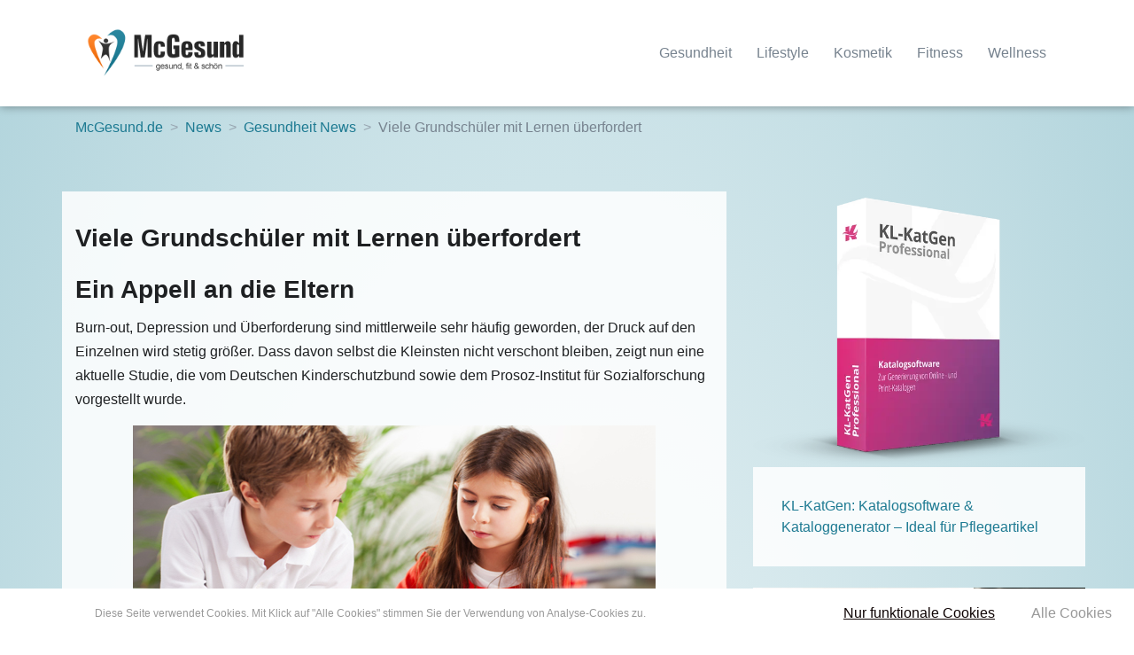

--- FILE ---
content_type: text/html; charset=UTF-8
request_url: https://mcgesund.de/news/viele-grundschueler-mit-lernen-ueberfordert-051220128808/
body_size: 15793
content:
    <!DOCTYPE html>
    <html lang="de">
    <head>
      
      <meta charset="utf-8">
      <meta name="viewport" content="width=device-width, initial-scale=1, shrink-to-fit=no">
      <!--<link rel="shortcut icon" href="/favicon.png">-->
      <link rel="stylesheet" href="/wp-content/themes/afmc/style.css">
      <link rel="stylesheet" href="https://mcgesund.de/wp-content/themes/afmc/css/jquery.fancybox.css">
      <!-- Google Tag Manager -->
      <script>(function(w,d,s,l,i){w[l]=w[l]||[];w[l].push({'gtm.start':
      new Date().getTime(),event:'gtm.js'});var f=d.getElementsByTagName(s)[0],
      j=d.createElement(s),dl=l!='dataLayer'?'&l='+l:'';j.async=true;j.src=
      'https://www.googletagmanager.com/gtm.js?id='+i+dl;f.parentNode.insertBefore(j,f);
      })(window,document,'script','dataLayer','GTM-KBDJN57');</script>
      <!-- End Google Tag Manager -->
    
		<!-- All in One SEO 4.7.1.1 - aioseo.com -->
		<title>Viele Grundschüler mit Lernen überfordert | News von McGesund.de</title>
		<meta name="description" content="Ein Appell an die Eltern Burn-out, Depression und Überforderung sind mittlerweile sehr häufig geworden, der Druck auf den Einzelnen wird stetig größer. Dass davon selbst die Kleinsten nicht verschont bleiben, zeigt nun eine aktuelle Studie, die vom Deutschen Kinderschutzbund sowie dem Prosoz-Institut für Sozialforschung vorgestellt wurde. Hausaufgabenstress, Ärger mit den Eltern oder fehlende Freizeit -" />
		<meta name="robots" content="max-snippet:-1, max-image-preview:large, max-video-preview:-1" />
		<meta name="keywords" content="eltern,ernährung,familie,freizeit,grundschule,kinder,schulkinder,sport,stress" />
		<link rel="canonical" href="https://mcgesund.de/news/viele-grundschueler-mit-lernen-ueberfordert-051220128808/" />
		<meta name="generator" content="All in One SEO (AIOSEO) 4.7.1.1" />
		<script type="application/ld+json" class="aioseo-schema">
			{"@context":"https:\/\/schema.org","@graph":[{"@type":"BreadcrumbList","@id":"https:\/\/mcgesund.de\/news\/viele-grundschueler-mit-lernen-ueberfordert-051220128808\/#breadcrumblist","itemListElement":[{"@type":"ListItem","@id":"https:\/\/mcgesund.de\/#listItem","position":1,"name":"Zu Hause","item":"https:\/\/mcgesund.de\/","nextItem":"https:\/\/mcgesund.de\/news\/viele-grundschueler-mit-lernen-ueberfordert-051220128808\/#listItem"},{"@type":"ListItem","@id":"https:\/\/mcgesund.de\/news\/viele-grundschueler-mit-lernen-ueberfordert-051220128808\/#listItem","position":2,"name":"Viele Grundsch\u00fcler mit Lernen \u00fcberfordert","previousItem":"https:\/\/mcgesund.de\/#listItem"}]},{"@type":"Organization","@id":"https:\/\/mcgesund.de\/#organization","name":"McGesund.de","description":"Gesundheit, Lifestyle, Fitness, Wellness und Kosmetik","url":"https:\/\/mcgesund.de\/","logo":{"@type":"ImageObject","url":"https:\/\/www.mcgesund.de\/wp-content\/uploads\/logo.png","@id":"https:\/\/mcgesund.de\/news\/viele-grundschueler-mit-lernen-ueberfordert-051220128808\/#organizationLogo"},"image":{"@id":"https:\/\/mcgesund.de\/news\/viele-grundschueler-mit-lernen-ueberfordert-051220128808\/#organizationLogo"}},{"@type":"Person","@id":"https:\/\/mcgesund.de\/author\/mcgesund-de-redaktion\/#author","url":"https:\/\/mcgesund.de\/author\/mcgesund-de-redaktion\/","name":"McGesund.de-Redaktion","image":{"@type":"ImageObject","@id":"https:\/\/mcgesund.de\/news\/viele-grundschueler-mit-lernen-ueberfordert-051220128808\/#authorImage","url":"https:\/\/secure.gravatar.com\/avatar\/f53fbf41c4035898d9deae990a7c0432?s=96&d=mm&r=g","width":96,"height":96,"caption":"McGesund.de-Redaktion"}},{"@type":"WebPage","@id":"https:\/\/mcgesund.de\/news\/viele-grundschueler-mit-lernen-ueberfordert-051220128808\/#webpage","url":"https:\/\/mcgesund.de\/news\/viele-grundschueler-mit-lernen-ueberfordert-051220128808\/","name":"Viele Grundsch\u00fcler mit Lernen \u00fcberfordert | News von McGesund.de","description":"Ein Appell an die Eltern Burn-out, Depression und \u00dcberforderung sind mittlerweile sehr h\u00e4ufig geworden, der Druck auf den Einzelnen wird stetig gr\u00f6\u00dfer. Dass davon selbst die Kleinsten nicht verschont bleiben, zeigt nun eine aktuelle Studie, die vom Deutschen Kinderschutzbund sowie dem Prosoz-Institut f\u00fcr Sozialforschung vorgestellt wurde. Hausaufgabenstress, \u00c4rger mit den Eltern oder fehlende Freizeit -","inLanguage":"de-DE","isPartOf":{"@id":"https:\/\/mcgesund.de\/#website"},"breadcrumb":{"@id":"https:\/\/mcgesund.de\/news\/viele-grundschueler-mit-lernen-ueberfordert-051220128808\/#breadcrumblist"},"author":{"@id":"https:\/\/mcgesund.de\/author\/mcgesund-de-redaktion\/#author"},"creator":{"@id":"https:\/\/mcgesund.de\/author\/mcgesund-de-redaktion\/#author"},"image":{"@type":"ImageObject","url":"https:\/\/mcgesund.de\/wp-content\/uploads\/grundschueler.jpg","@id":"https:\/\/mcgesund.de\/news\/viele-grundschueler-mit-lernen-ueberfordert-051220128808\/#mainImage","width":590,"height":300,"caption":"Grundsch\u00fcler"},"primaryImageOfPage":{"@id":"https:\/\/mcgesund.de\/news\/viele-grundschueler-mit-lernen-ueberfordert-051220128808\/#mainImage"},"datePublished":"2012-12-05T10:27:02+01:00","dateModified":"2021-12-16T21:30:24+01:00"},{"@type":"WebSite","@id":"https:\/\/mcgesund.de\/#website","url":"https:\/\/mcgesund.de\/","name":"McGesund.de","description":"Gesundheit, Lifestyle, Fitness, Wellness und Kosmetik","inLanguage":"de-DE","publisher":{"@id":"https:\/\/mcgesund.de\/#organization"}}]}
		</script>
		<!-- All in One SEO -->

<link rel="alternate" type="application/rss+xml" title="McGesund.de &raquo; Viele Grundschüler mit Lernen überfordert Kommentar-Feed" href="https://mcgesund.de/news/viele-grundschueler-mit-lernen-ueberfordert-051220128808/feed/" />
<style id='classic-theme-styles-inline-css' type='text/css'>
/*! This file is auto-generated */
.wp-block-button__link{color:#fff;background-color:#32373c;border-radius:9999px;box-shadow:none;text-decoration:none;padding:calc(.667em + 2px) calc(1.333em + 2px);font-size:1.125em}.wp-block-file__button{background:#32373c;color:#fff;text-decoration:none}
</style>
<style id='global-styles-inline-css' type='text/css'>
:root{--wp--preset--aspect-ratio--square: 1;--wp--preset--aspect-ratio--4-3: 4/3;--wp--preset--aspect-ratio--3-4: 3/4;--wp--preset--aspect-ratio--3-2: 3/2;--wp--preset--aspect-ratio--2-3: 2/3;--wp--preset--aspect-ratio--16-9: 16/9;--wp--preset--aspect-ratio--9-16: 9/16;--wp--preset--color--black: #000000;--wp--preset--color--cyan-bluish-gray: #abb8c3;--wp--preset--color--white: #ffffff;--wp--preset--color--pale-pink: #f78da7;--wp--preset--color--vivid-red: #cf2e2e;--wp--preset--color--luminous-vivid-orange: #ff6900;--wp--preset--color--luminous-vivid-amber: #fcb900;--wp--preset--color--light-green-cyan: #7bdcb5;--wp--preset--color--vivid-green-cyan: #00d084;--wp--preset--color--pale-cyan-blue: #8ed1fc;--wp--preset--color--vivid-cyan-blue: #0693e3;--wp--preset--color--vivid-purple: #9b51e0;--wp--preset--gradient--vivid-cyan-blue-to-vivid-purple: linear-gradient(135deg,rgba(6,147,227,1) 0%,rgb(155,81,224) 100%);--wp--preset--gradient--light-green-cyan-to-vivid-green-cyan: linear-gradient(135deg,rgb(122,220,180) 0%,rgb(0,208,130) 100%);--wp--preset--gradient--luminous-vivid-amber-to-luminous-vivid-orange: linear-gradient(135deg,rgba(252,185,0,1) 0%,rgba(255,105,0,1) 100%);--wp--preset--gradient--luminous-vivid-orange-to-vivid-red: linear-gradient(135deg,rgba(255,105,0,1) 0%,rgb(207,46,46) 100%);--wp--preset--gradient--very-light-gray-to-cyan-bluish-gray: linear-gradient(135deg,rgb(238,238,238) 0%,rgb(169,184,195) 100%);--wp--preset--gradient--cool-to-warm-spectrum: linear-gradient(135deg,rgb(74,234,220) 0%,rgb(151,120,209) 20%,rgb(207,42,186) 40%,rgb(238,44,130) 60%,rgb(251,105,98) 80%,rgb(254,248,76) 100%);--wp--preset--gradient--blush-light-purple: linear-gradient(135deg,rgb(255,206,236) 0%,rgb(152,150,240) 100%);--wp--preset--gradient--blush-bordeaux: linear-gradient(135deg,rgb(254,205,165) 0%,rgb(254,45,45) 50%,rgb(107,0,62) 100%);--wp--preset--gradient--luminous-dusk: linear-gradient(135deg,rgb(255,203,112) 0%,rgb(199,81,192) 50%,rgb(65,88,208) 100%);--wp--preset--gradient--pale-ocean: linear-gradient(135deg,rgb(255,245,203) 0%,rgb(182,227,212) 50%,rgb(51,167,181) 100%);--wp--preset--gradient--electric-grass: linear-gradient(135deg,rgb(202,248,128) 0%,rgb(113,206,126) 100%);--wp--preset--gradient--midnight: linear-gradient(135deg,rgb(2,3,129) 0%,rgb(40,116,252) 100%);--wp--preset--font-size--small: 13px;--wp--preset--font-size--medium: 20px;--wp--preset--font-size--large: 36px;--wp--preset--font-size--x-large: 42px;--wp--preset--spacing--20: 0.44rem;--wp--preset--spacing--30: 0.67rem;--wp--preset--spacing--40: 1rem;--wp--preset--spacing--50: 1.5rem;--wp--preset--spacing--60: 2.25rem;--wp--preset--spacing--70: 3.38rem;--wp--preset--spacing--80: 5.06rem;--wp--preset--shadow--natural: 6px 6px 9px rgba(0, 0, 0, 0.2);--wp--preset--shadow--deep: 12px 12px 50px rgba(0, 0, 0, 0.4);--wp--preset--shadow--sharp: 6px 6px 0px rgba(0, 0, 0, 0.2);--wp--preset--shadow--outlined: 6px 6px 0px -3px rgba(255, 255, 255, 1), 6px 6px rgba(0, 0, 0, 1);--wp--preset--shadow--crisp: 6px 6px 0px rgba(0, 0, 0, 1);}:where(.is-layout-flex){gap: 0.5em;}:where(.is-layout-grid){gap: 0.5em;}body .is-layout-flex{display: flex;}.is-layout-flex{flex-wrap: wrap;align-items: center;}.is-layout-flex > :is(*, div){margin: 0;}body .is-layout-grid{display: grid;}.is-layout-grid > :is(*, div){margin: 0;}:where(.wp-block-columns.is-layout-flex){gap: 2em;}:where(.wp-block-columns.is-layout-grid){gap: 2em;}:where(.wp-block-post-template.is-layout-flex){gap: 1.25em;}:where(.wp-block-post-template.is-layout-grid){gap: 1.25em;}.has-black-color{color: var(--wp--preset--color--black) !important;}.has-cyan-bluish-gray-color{color: var(--wp--preset--color--cyan-bluish-gray) !important;}.has-white-color{color: var(--wp--preset--color--white) !important;}.has-pale-pink-color{color: var(--wp--preset--color--pale-pink) !important;}.has-vivid-red-color{color: var(--wp--preset--color--vivid-red) !important;}.has-luminous-vivid-orange-color{color: var(--wp--preset--color--luminous-vivid-orange) !important;}.has-luminous-vivid-amber-color{color: var(--wp--preset--color--luminous-vivid-amber) !important;}.has-light-green-cyan-color{color: var(--wp--preset--color--light-green-cyan) !important;}.has-vivid-green-cyan-color{color: var(--wp--preset--color--vivid-green-cyan) !important;}.has-pale-cyan-blue-color{color: var(--wp--preset--color--pale-cyan-blue) !important;}.has-vivid-cyan-blue-color{color: var(--wp--preset--color--vivid-cyan-blue) !important;}.has-vivid-purple-color{color: var(--wp--preset--color--vivid-purple) !important;}.has-black-background-color{background-color: var(--wp--preset--color--black) !important;}.has-cyan-bluish-gray-background-color{background-color: var(--wp--preset--color--cyan-bluish-gray) !important;}.has-white-background-color{background-color: var(--wp--preset--color--white) !important;}.has-pale-pink-background-color{background-color: var(--wp--preset--color--pale-pink) !important;}.has-vivid-red-background-color{background-color: var(--wp--preset--color--vivid-red) !important;}.has-luminous-vivid-orange-background-color{background-color: var(--wp--preset--color--luminous-vivid-orange) !important;}.has-luminous-vivid-amber-background-color{background-color: var(--wp--preset--color--luminous-vivid-amber) !important;}.has-light-green-cyan-background-color{background-color: var(--wp--preset--color--light-green-cyan) !important;}.has-vivid-green-cyan-background-color{background-color: var(--wp--preset--color--vivid-green-cyan) !important;}.has-pale-cyan-blue-background-color{background-color: var(--wp--preset--color--pale-cyan-blue) !important;}.has-vivid-cyan-blue-background-color{background-color: var(--wp--preset--color--vivid-cyan-blue) !important;}.has-vivid-purple-background-color{background-color: var(--wp--preset--color--vivid-purple) !important;}.has-black-border-color{border-color: var(--wp--preset--color--black) !important;}.has-cyan-bluish-gray-border-color{border-color: var(--wp--preset--color--cyan-bluish-gray) !important;}.has-white-border-color{border-color: var(--wp--preset--color--white) !important;}.has-pale-pink-border-color{border-color: var(--wp--preset--color--pale-pink) !important;}.has-vivid-red-border-color{border-color: var(--wp--preset--color--vivid-red) !important;}.has-luminous-vivid-orange-border-color{border-color: var(--wp--preset--color--luminous-vivid-orange) !important;}.has-luminous-vivid-amber-border-color{border-color: var(--wp--preset--color--luminous-vivid-amber) !important;}.has-light-green-cyan-border-color{border-color: var(--wp--preset--color--light-green-cyan) !important;}.has-vivid-green-cyan-border-color{border-color: var(--wp--preset--color--vivid-green-cyan) !important;}.has-pale-cyan-blue-border-color{border-color: var(--wp--preset--color--pale-cyan-blue) !important;}.has-vivid-cyan-blue-border-color{border-color: var(--wp--preset--color--vivid-cyan-blue) !important;}.has-vivid-purple-border-color{border-color: var(--wp--preset--color--vivid-purple) !important;}.has-vivid-cyan-blue-to-vivid-purple-gradient-background{background: var(--wp--preset--gradient--vivid-cyan-blue-to-vivid-purple) !important;}.has-light-green-cyan-to-vivid-green-cyan-gradient-background{background: var(--wp--preset--gradient--light-green-cyan-to-vivid-green-cyan) !important;}.has-luminous-vivid-amber-to-luminous-vivid-orange-gradient-background{background: var(--wp--preset--gradient--luminous-vivid-amber-to-luminous-vivid-orange) !important;}.has-luminous-vivid-orange-to-vivid-red-gradient-background{background: var(--wp--preset--gradient--luminous-vivid-orange-to-vivid-red) !important;}.has-very-light-gray-to-cyan-bluish-gray-gradient-background{background: var(--wp--preset--gradient--very-light-gray-to-cyan-bluish-gray) !important;}.has-cool-to-warm-spectrum-gradient-background{background: var(--wp--preset--gradient--cool-to-warm-spectrum) !important;}.has-blush-light-purple-gradient-background{background: var(--wp--preset--gradient--blush-light-purple) !important;}.has-blush-bordeaux-gradient-background{background: var(--wp--preset--gradient--blush-bordeaux) !important;}.has-luminous-dusk-gradient-background{background: var(--wp--preset--gradient--luminous-dusk) !important;}.has-pale-ocean-gradient-background{background: var(--wp--preset--gradient--pale-ocean) !important;}.has-electric-grass-gradient-background{background: var(--wp--preset--gradient--electric-grass) !important;}.has-midnight-gradient-background{background: var(--wp--preset--gradient--midnight) !important;}.has-small-font-size{font-size: var(--wp--preset--font-size--small) !important;}.has-medium-font-size{font-size: var(--wp--preset--font-size--medium) !important;}.has-large-font-size{font-size: var(--wp--preset--font-size--large) !important;}.has-x-large-font-size{font-size: var(--wp--preset--font-size--x-large) !important;}
:where(.wp-block-post-template.is-layout-flex){gap: 1.25em;}:where(.wp-block-post-template.is-layout-grid){gap: 1.25em;}
:where(.wp-block-columns.is-layout-flex){gap: 2em;}:where(.wp-block-columns.is-layout-grid){gap: 2em;}
:root :where(.wp-block-pullquote){font-size: 1.5em;line-height: 1.6;}
</style>
<script type="text/javascript" src="https://mcgesund.de/wp-includes/js/jquery/jquery.min.js?ver=3.7.1" id="jquery-core-js"></script>
<script type="text/javascript" src="https://mcgesund.de/wp-includes/js/jquery/jquery-migrate.min.js?ver=3.4.1" id="jquery-migrate-js"></script>
<script type="text/javascript" id="loadmore-js-extra">
/* <![CDATA[ */
var loadmore_params = {"ajaxurl":"https:\/\/mcgesund.de\/wp-admin\/admin-ajax.php","posts":"{\"p\":8808,\"page\":0,\"year\":2012,\"monthnum\":12,\"day\":5,\"news\":\"viele-grundschueler-mit-lernen-ueberfordert\",\"post_type\":\"news\",\"name\":\"viele-grundschueler-mit-lernen-ueberfordert\",\"error\":\"\",\"m\":\"\",\"post_parent\":\"\",\"subpost\":\"\",\"subpost_id\":\"\",\"attachment\":\"\",\"attachment_id\":0,\"pagename\":\"viele-grundschueler-mit-lernen-ueberfordert\",\"page_id\":0,\"second\":\"\",\"minute\":\"\",\"hour\":\"\",\"w\":0,\"category_name\":\"\",\"tag\":\"\",\"cat\":\"\",\"tag_id\":\"\",\"author\":\"\",\"author_name\":\"\",\"feed\":\"\",\"tb\":\"\",\"paged\":0,\"meta_key\":\"\",\"meta_value\":\"\",\"preview\":\"\",\"s\":\"\",\"sentence\":\"\",\"title\":\"\",\"fields\":\"\",\"menu_order\":\"\",\"embed\":\"\",\"category__in\":[],\"category__not_in\":[],\"category__and\":[],\"post__in\":[],\"post__not_in\":[],\"post_name__in\":[],\"tag__in\":[],\"tag__not_in\":[],\"tag__and\":[],\"tag_slug__in\":[],\"tag_slug__and\":[],\"post_parent__in\":[],\"post_parent__not_in\":[],\"author__in\":[],\"author__not_in\":[],\"search_columns\":[],\"ignore_sticky_posts\":false,\"suppress_filters\":false,\"cache_results\":true,\"update_post_term_cache\":true,\"update_menu_item_cache\":false,\"lazy_load_term_meta\":true,\"update_post_meta_cache\":true,\"posts_per_page\":4,\"nopaging\":false,\"comments_per_page\":\"50\",\"no_found_rows\":false,\"order\":\"DESC\"}","current_page":"1","max_page":"0"};
/* ]]> */
</script>
<script type="text/javascript" src="https://mcgesund.de/wp-content/themes/afmc/js/loadmore.js?ver=6.6.2" id="loadmore-js"></script>
<link rel="https://api.w.org/" href="https://mcgesund.de/wp-json/" /><link rel="EditURI" type="application/rsd+xml" title="RSD" href="https://mcgesund.de/xmlrpc.php?rsd" />
<link rel='shortlink' href='https://mcgesund.de/?p=8808' />
<link rel="alternate" title="oEmbed (JSON)" type="application/json+oembed" href="https://mcgesund.de/wp-json/oembed/1.0/embed?url=https%3A%2F%2Fmcgesund.de%2Fnews%2Fviele-grundschueler-mit-lernen-ueberfordert-051220128808%2F" />
<link rel="alternate" title="oEmbed (XML)" type="text/xml+oembed" href="https://mcgesund.de/wp-json/oembed/1.0/embed?url=https%3A%2F%2Fmcgesund.de%2Fnews%2Fviele-grundschueler-mit-lernen-ueberfordert-051220128808%2F&#038;format=xml" />
    </head>
    <body>
      <!-- Google Tag Manager (noscript) -->
  <noscript><iframe src="https://www.googletagmanager.com/ns.html?id=GTM-KBDJN57"
  height="0" width="0" style="display:none;visibility:hidden"></iframe></noscript>
  <!-- End Google Tag Manager (noscript) -->
        </head>
    <body class="bg-mc">
      <header id="header" class="mc-header mc-header--abs-top-lg mc-header--bg-transparent">
        <!--<div id="searchPushTop" class="mc-search-push-top">
          <div class="container position-relative">
            <div class="mc-search-push-top--content">
              <button type="button" class="close mc-search-push-top--close-btn" aria-haspopup="true" aria-expanded="false" aria-controls="searchPushTop" data-unfold-type="jquery-slide" data-unfold-target="#searchPushTop">
                <span aria-hidden="true">&times;</span>
              </button>
              <form class="js-focus-state input-group" method="get" name="this_form" action="https://www.mcgesund.de/">
                <input type="radio" value="news" name="post_type"><span>News</span>
                <input type="radio" value="fragen" name="post_type"><span>Fragen</span>
                <input type="radio" value="unternehmen" name="post_type"><span>Unternehmen</span>
                <input type="search" name="s" class="form-control" placeholder="Suche" aria-label="Suche">
                <div class="input-group-append">
                  <button type="button" class="btn btn-sm btn-default">Suchen</button>
                </div>
              </form>
            </div>
          </div>
        </div>-->
        <div class="mc-header--section">
          <div id="logoAndNav" class="container">
            <nav class="js-mega-menu navbar navbar-expand-lg mc-header--navbar mc-header--navbar--no-space">
              <a class="navbar-brand mc-header--navbar-brand mc-header--navbar-brand-center" href="/">
                <img src="/themes/mcgesund/images/logo.png" alt="McGesund.de"/>
              </a>
              <button type="button" class="navbar-toggler btn mc-hamburger" aria-label="Toggle navigation" aria-expanded="false" aria-controls="navBar" data-toggle="collapse" data-target="#navbar">
                <span id="hamburgerTrigger" class="mc-hamburger--box">
                  <span class="mc-hamburger--inner"></span>
                </span>
              </button>
         <div id="navbar" class="collapse navbar-collapse mc-header--navbar-collapse">
               	<ul class="navbar-nav mc-header--navbar-nav">
            	<li class="nav-item mc-has-mega-menu mc-header--nav-item" data-event="hover" data-animation-in="fadeIn" data-animation-out="fadeOut" data-position="center">
                      <a id="homeMegaMenu" class="nav-link mc-header--nav-link mc-header--nav-link-toggle" href="https://mcgesund.de/gesundheit/" aria-haspopup="true" aria-expanded="false">Gesundheit</a>
                      <div class="mc-mega-menu w-100 mc-header--sub-menu" aria-labelledby="homeMegaMenu">
                                                <div class="row">
                        <div class="col-lg-3 bg-mc">
                            <div class="mc-header--banner-content">
                              <div class="mb-4">
                                <span class="mc-header--banner-title" style="color:#26829a;">Fragen und Antworten</span>
                                <p class="mc-header--banner-text" style="color:#26829a;">zu Gesundheitsthemen</p>
                              </div>
                              <a class="js-fancybox btn btn-primary btn-sm" data-src="#fancyboxForm" href="javascript:;" data-speed="700" data-overlay-blur-bg="true">Frage stellen <i class="fas fa-long-arrow-right"></i></a>
                            </div>
                      </div>
                        <div class="col-lg-6" style="background-color:#b1d4dc;">
                          <div class="row mc-header--mega-menu-wrapper">
                            <div class="col-sm-12 mb-3 mb-sm-0">
                              <span class="mc-header--sub-menu-title">Neue Gesundheit Fragen</span>
                            	                            	                            		                                <ul>
                            		                            					<li><a href="https://mcgesund.de/frage/ist-adhs-nur-eine-modekrankheit/">Ist ADHS nur eine Modekrankheit?</a></li>
                                                                					<li><a href="https://mcgesund.de/frage/erfahrungen-mit-der-lkh/">Erfahrungen mit der LKH</a></li>
                                                                					<li><a href="https://mcgesund.de/frage/wie-koennte-ich-am-besten-abnehmen-kennt-jemand-eine-sichere-online-apotheke/">Wie könnte ich am besten abnehmen?</a></li>
                                                                					<li><a href="https://mcgesund.de/frage/natuerliche-geburt-oder-kaiserschnitt/">Natürliche Geburt oder Kaiserschnitt?</a></li>
                                                                					<li><a href="https://mcgesund.de/frage/wie-gut-ist-der-tarif-ja-dental-plus-von-janitos/">Wie gut ist der Tarif Ja dental plus von Janitos?</a></li>
                                                                					<li><a href="https://mcgesund.de/frage/juckreiz-an-den-fuessen-was-kann-ich-dagegen-machen/">Juckreiz an den Füßen. Was kann ich dagegen machen?</a></li>
                                                                					<li><a href="https://mcgesund.de/frage/was-wird-beim-check-ab-35-alles-untersucht-muss-man-sich-da-ganz-nackt-ausziehen/">Was wird beim check ab 35 alles untersucht?</a></li>
                                                                    </ul>
                </div>
              </div>
            </div>
            <div class="col-sm col-lg-3 bg-mc">
              <div class="mc-header--banner-content">
                <a href="https://mcgesund.de/fragen/gesundheit/" class="btn d-inline-block">Alle Fragen<br/> zur Gesundheit <i class="fas fa-long-arrow-alt-right"></i></a>
              </div>

            </div>
                              </div>
      </li>
        	<li class="nav-item mc-has-mega-menu mc-header--nav-item" data-event="hover" data-animation-in="fadeIn" data-animation-out="fadeOut" data-position="center">
                      <a id="homeMegaMenu" class="nav-link mc-header--nav-link mc-header--nav-link-toggle" href="https://mcgesund.de/lifestyle/" aria-haspopup="true" aria-expanded="false">Lifestyle</a>
                      <div class="mc-mega-menu w-100 mc-header--sub-menu" aria-labelledby="homeMegaMenu">
                                                <div class="row">
                        <div class="col-lg-3 bg-mc">
                            <div class="mc-header--banner-content">
                              <div class="mb-4">
                                <span class="mc-header--banner-title" style="color:#26829a;">Fragen und Antworten</span>
                                <p class="mc-header--banner-text" style="color:#26829a;">zu Lifestylethemen</p>
                              </div>
                              <a class="js-fancybox btn btn-primary btn-sm" data-src="#fancyboxForm" href="javascript:;" data-speed="700" data-overlay-blur-bg="true">Frage stellen <i class="fas fa-long-arrow-right"></i></a>
                            </div>
                      </div>
                        <div class="col-lg-6" style="background-color:#b1d4dc;">
                          <div class="row mc-header--mega-menu-wrapper">
                            <div class="col-sm-12 mb-3 mb-sm-0">
                              <span class="mc-header--sub-menu-title">Neue Lifestyle Fragen</span>
                            	                            	                            		                                <ul>
                            		                            					<li><a href="https://mcgesund.de/frage/erfahrungen-mit-der-lkh/">Erfahrungen mit der LKH</a></li>
                                                                					<li><a href="https://mcgesund.de/frage/was-verbirgt-sich-hinter-dem-verbraucherkonkurs/">Was verbirgt sich hinter dem Verbraucherkonkurs?</a></li>
                                                                					<li><a href="https://mcgesund.de/frage/gibt-es-einschraenkungen/">Gibt es Einschränkungen?</a></li>
                                                                					<li><a href="https://mcgesund.de/frage/was-ist-bei-eingetretener-ueberschuldung-zu-tun/">Was ist bei eingetretener Überschuldung zu tun?</a></li>
                                                                					<li><a href="https://mcgesund.de/frage/fit-in-den-sommer/">Fit in den Sommer</a></li>
                                                                					<li><a href="https://mcgesund.de/frage/schaden-farbige-kontaktlinsen-meinen-augen/">Schaden farbige Kontaktlinsen meinen Augen?</a></li>
                                                                					<li><a href="https://mcgesund.de/frage/arbeit-im-ausland/">Arbeit im Ausland?</a></li>
                                                                    </ul>
                </div>
              </div>
            </div>
            <div class="col-sm col-lg-3 bg-mc">
              <div class="mc-header--banner-content">
                <a href="https://mcgesund.de/fragen/lifestyle/" class="btn d-inline-block">Alle Fragen<br/> zu Lifestyle <i class="fas fa-long-arrow-alt-right"></i></a>
              </div>

            </div>
                              </div>
      </li>
        	<li class="nav-item mc-has-mega-menu mc-header--nav-item" data-event="hover" data-animation-in="fadeIn" data-animation-out="fadeOut" data-position="center">
                      <a id="homeMegaMenu" class="nav-link mc-header--nav-link mc-header--nav-link-toggle" href="https://mcgesund.de/kosmetik/" aria-haspopup="true" aria-expanded="false">Kosmetik</a>
                      <div class="mc-mega-menu w-100 mc-header--sub-menu" aria-labelledby="homeMegaMenu">
                                                <div class="row">
                        <div class="col-lg-3 bg-mc">
                            <div class="mc-header--banner-content">
                              <div class="mb-4">
                                <span class="mc-header--banner-title" style="color:#26829a;">Fragen und Antworten</span>
                                <p class="mc-header--banner-text" style="color:#26829a;">zu Kosmetikthemen</p>
                              </div>
                              <a class="js-fancybox btn btn-primary btn-sm" data-src="#fancyboxForm" href="javascript:;" data-speed="700" data-overlay-blur-bg="true">Frage stellen <i class="fas fa-long-arrow-right"></i></a>
                            </div>
                      </div>
                        <div class="col-lg-6" style="background-color:#b1d4dc;">
                          <div class="row mc-header--mega-menu-wrapper">
                            <div class="col-sm-12 mb-3 mb-sm-0">
                              <span class="mc-header--sub-menu-title">Neue Kosmetik Fragen</span>
                            	                            	                            		                                <ul>
                            		                            					<li><a href="https://mcgesund.de/frage/welche-zahnbleaching-methode-ist-am-besten-2/">Welche Zahnbleaching-Methode ist am besten?</a></li>
                                                                					<li><a href="https://mcgesund.de/frage/hab-ich-eine-deo-allergie/">Hab ich eine Deo-Allergie?</a></li>
                                                                					<li><a href="https://mcgesund.de/frage/was-hilft-am-besten-gegen-trockene-lippen/">Was hilft am besten gegen trockene Lippen?</a></li>
                                                                					<li><a href="https://mcgesund.de/frage/was-ist-gesuender-solarium-oder-natuerliche-sonne/">Was ist gesünder, Solarium oder natürliche Sonne?</a></li>
                                                                					<li><a href="https://mcgesund.de/frage/sehr-trockene-haut-trotz-pflege/">Sehr trockene Haut trotz Pflege</a></li>
                                                                					<li><a href="https://mcgesund.de/frage/wo-kann-man-sein-tattoo-entfernen-lassen/">Wo kann man sein Tattoo entfernen lassen?</a></li>
                                                                					<li><a href="https://mcgesund.de/frage/kosmetik-gegen-brandwunde/">Kosmetik gegen Brandwunde</a></li>
                                                                    </ul>
                </div>
              </div>
            </div>
            <div class="col-sm col-lg-3 bg-mc">
              <div class="mc-header--banner-content">
                <a href="https://mcgesund.de/fragen/kosmetik/" class="btn d-inline-block">Alle Fragen<br/> zu Kosmetik <i class="fas fa-long-arrow-alt-right"></i></a>
              </div>

            </div>
                              </div>
      </li>
        	<li class="nav-item mc-has-mega-menu mc-header--nav-item" data-event="hover" data-animation-in="fadeIn" data-animation-out="fadeOut" data-position="center">
                      <a id="homeMegaMenu" class="nav-link mc-header--nav-link mc-header--nav-link-toggle" href="https://mcgesund.de/fitness/" aria-haspopup="true" aria-expanded="false">Fitness</a>
                      <div class="mc-mega-menu w-100 mc-header--sub-menu" aria-labelledby="homeMegaMenu">
                                                <div class="row">
                        <div class="col-lg-3 bg-mc">
                            <div class="mc-header--banner-content">
                              <div class="mb-4">
                                <span class="mc-header--banner-title" style="color:#26829a;">Fragen und Antworten</span>
                                <p class="mc-header--banner-text" style="color:#26829a;">zu Fitnessthemen</p>
                              </div>
                              <a class="js-fancybox btn btn-primary btn-sm" data-src="#fancyboxForm" href="javascript:;" data-speed="700" data-overlay-blur-bg="true">Frage stellen <i class="fas fa-long-arrow-right"></i></a>
                            </div>
                      </div>
                        <div class="col-lg-6" style="background-color:#b1d4dc;">
                          <div class="row mc-header--mega-menu-wrapper">
                            <div class="col-sm-12 mb-3 mb-sm-0">
                              <span class="mc-header--sub-menu-title">Neue Fitness Fragen</span>
                            	                            	                            		                                <ul>
                            		                            					<li><a href="https://mcgesund.de/frage/wie-kann-ich-am-schnellsten-und-effektivsten-10-kilogramm-abnehmen/">Wie kann ich am schnellsten und effektivsten 10 Kilogramm abnehmen?</a></li>
                                                                					<li><a href="https://mcgesund.de/frage/trotz-schmerzen-in-der-muskulatur-weiter-trainieren/">Trotz Schmerzen in der Muskulatur weiter trainieren?</a></li>
                                                                					<li><a href="https://mcgesund.de/frage/nahrungserganzungsmittel-beim-fitnesstraining/">Nahrungsergänzungsmittel beim Fitnesstraining</a></li>
                                                                					<li><a href="https://mcgesund.de/frage/sport-bei-schnupfen/">Sport bei Schnupfen</a></li>
                                                                					<li><a href="https://mcgesund.de/frage/kann-ich-durch-sport-eine-hohere-leistungsfahigkeit-meines-geistes-erlangen/">Kann ich durch Sport eine höhere Leistungsfähigkeit meines Geistes erlangen?</a></li>
                                                                					<li><a href="https://mcgesund.de/frage/fit-in-den-sommer/">Fit in den Sommer</a></li>
                                                                					<li><a href="https://mcgesund.de/frage/staerken-regelmaessige-spaziergaenge-meine-gesundheit/">Stärken regelmäßige Spaziergänge meine Gesundheit?</a></li>
                                                                    </ul>
                </div>
              </div>
            </div>
            <div class="col-sm col-lg-3 bg-mc">
              <div class="mc-header--banner-content">
                <a href="https://mcgesund.de/fragen/fitness/" class="btn d-inline-block">Alle Fragen<br/> zu Fitness <i class="fas fa-long-arrow-alt-right"></i></a>
              </div>

            </div>
                              </div>
      </li>
        	<li class="nav-item mc-has-mega-menu mc-header--nav-item" data-event="hover" data-animation-in="fadeIn" data-animation-out="fadeOut" data-position="center">
                      <a id="homeMegaMenu" class="nav-link mc-header--nav-link mc-header--nav-link-toggle" href="https://mcgesund.de/wellness/" aria-haspopup="true" aria-expanded="false">Wellness</a>
                      <div class="mc-mega-menu w-100 mc-header--sub-menu" aria-labelledby="homeMegaMenu">
                                                <div class="row">
                        <div class="col-lg-3 bg-mc">
                            <div class="mc-header--banner-content">
                              <div class="mb-4">
                                <span class="mc-header--banner-title" style="color:#26829a;">Fragen und Antworten</span>
                                <p class="mc-header--banner-text" style="color:#26829a;">zu Wellnessthemen</p>
                              </div>
                              <a class="js-fancybox btn btn-primary btn-sm" data-src="#fancyboxForm" href="javascript:;" data-speed="700" data-overlay-blur-bg="true">Frage stellen <i class="fas fa-long-arrow-right"></i></a>
                            </div>
                      </div>
                        <div class="col-lg-6" style="background-color:#b1d4dc;">
                          <div class="row mc-header--mega-menu-wrapper">
                            <div class="col-sm-12 mb-3 mb-sm-0">
                              <span class="mc-header--sub-menu-title">Neue Wellness Fragen</span>
                            	                            	                            		                                <ul>
                            		                            					<li><a href="https://mcgesund.de/frage/wie-erreiche-ich-eine-gesunde-luftfeuchtigkeit-im-schlafzimmer/">Wie erreiche ich eine gesunde Luftfeuchtigkeit im Schlafzimmer?</a></li>
                                                                					<li><a href="https://mcgesund.de/frage/was-kann-ich-gegen-meine-starken-augenringe-machen/">Was kann ich gegen meine starken Augenringe machen?</a></li>
                                                                					<li><a href="https://mcgesund.de/frage/wer-kennt-ein-schoenes-wellnesshotel-im-schwarzwald/">Wer kennt ein schönes Wellnesshotel im Schwarzwald?</a></li>
                                                                					<li><a href="https://mcgesund.de/frage/krankheit-durch-stress/">Krankheit durch Stress</a></li>
                                                                    </ul>
                </div>
              </div>
            </div>
            <div class="col-sm col-lg-3 bg-mc">
              <div class="mc-header--banner-content">
                <a href="https://mcgesund.de/fragen/wellness/" class="btn d-inline-block">Alle Fragen<br/> zu Wellness <i class="fas fa-long-arrow-alt-right"></i></a>
              </div>

            </div>
                              </div>
      </li>
    
                                    <!--<li class="nav-item mc-has-mega-menu mc-header--nav-item">
                    <a class="btn btn-xs btn-icon btn-text-secondary" href="javascript:;" role="button"
                          aria-haspopup="true"
                          aria-expanded="false"
                          aria-controls="searchPushTop"
                          data-unfold-type="jquery-slide"
                          data-unfold-target="#searchPushTop">
                    <span class="fas fa-search btn-icon--inner"></span>
                    </a>
                  </li>-->
                </ul>
              </div>
            </nav>
          </div>
        </div>
      </header>
  <main id="content" role="main">
    <div class="d-flex justify-content-center flex-wrap position-relative mb-1 mb-md-0 mt-1 mt-md-4 mt-lg-10" style="color:#fff;">
       <div class="container mt-lg-7">
         <nav aria-label="breadcrumb">
  <ol class="breadcrumb pl-0">
 <li class="breadcrumb-item"><a href="https://mcgesund.de/">McGesund.de</a></li>
               <li class="breadcrumb-item"><a href="/news/">News</a></li>
       <li class="breadcrumb-item"><a href="/news/gesundheit/">Gesundheit News</a></li> <h1 class="h1bg breadcrumb-item active" aria-current="page">Viele Grundschüler mit Lernen überfordert</h1>
</ol>
</nav>
   </div>
  </div>
 <div class="container">
     <div class="row d-flex d-lg-block flex-column justify-content-center">
              <div class="order-2 d-lg-flex justify-content-center min-height-lg-50vh mt-5">
        <div class="row">
        <div class="col-12 col-lg-8">
                                <div class="col-12 mb-3 px-0 bg-mc-softdark">
                    <div class="d-lg-flex flex-row justify-content-start">
            <div class="col-12 text-left mt-5">
                                      <h2 class="h2">Viele Grundschüler mit Lernen überfordert</h2>
                        <h2 class="mt-3">Ein Appell an die Eltern</h2>
<p>Burn-out, Depression und Überforderung sind mittlerweile sehr häufig geworden, der Druck auf den Einzelnen wird stetig größer. Dass davon selbst die Kleinsten nicht verschont bleiben, zeigt nun eine aktuelle Studie, die vom Deutschen Kinderschutzbund sowie dem Prosoz-Institut für Sozialforschung vorgestellt wurde.</p>
            </div>
          </div>
          <div class="d-lg-flex flex-row justify-content-start mx-3">
            <div class="col-12 text-center px-0" style="min-height:350px;">
                          <img class="img-fluid" src="https://mcgesund.de/wp-content/uploads/grundschueler.jpg" alt="Grundschüler" title="Viele Grundschüler mit Lernen überfordert">
          </div>
          </div>
          <div class="d-lg-flex flex-row justify-content-start">
            <div class="col-12 text-left pt-2 mb-5">
              <p>Hausaufgabenstress, Ärger mit den Eltern oder fehlende Freizeit - die Liste mit den Gründen für Unzufriedenheit ist lang. Für die Studie wurden 4700 Zweit- und Drittklässler aus elf Bundesländern nach den Themen Gesundheit, Stress, Bewegung und Ernährung befragt. Demnach fühlen sich Grundschüler besonders von der Schule zu sehr in Anspruch genommen, in zehn von elf Bundesländern stand Stress an erster Stelle, nur in Berlin wurde der Ärger mit Geschwistern oder Eltern als dringlicher wahrgenommen. Fast zwei Drittel der Kinder wünscht sich mehr Zeit für die individuelle Freizeitgestaltung. Viele Grundschüler belastet außerdem der Erfolgsdruck sowie das frühe Aufstehen, das häufig mit Eile und Hetze am Morgen verbunden ist (früher ins Bett gehen wäre allerdings in vielen Fällen sehr angebracht). Angesichts dieser Ergebnisse empfehlen Psychologen ein Umdenken der Eltern. Diese müssten ein positives Vorbild sein und selbst mit Stress gelassener umgehen können. Zudem müsse Kindern vermittelt werden, dass nicht alle Aufgaben immer perfekt erledigt werden müssen. Lob für gute Leistungen schafft Selbstvertrauen und baut Druck ab. Gezielte Förderung in Problemfächern kann ebenfalls die Angst nehmen. </p>
<h3 class="mt-3">Freizeit der Schulkinder nicht verplanen</h3>
<p>In Sachen Gesundheit verzeichnet die Studie ebenfalls erschreckende Ergebnisse. So dient vor allem das Fernsehen als wichtige Informationsquelle, wenn es um gesunde Ernährung geht. Dietrich Grönemeyer, wissenschaftlicher Begleiter der Studie betont, dass die Grundlagen zwar vorhanden seien, die Eltern und die Schule aber stärker gefragt sind, um diese zu fördern und auszubauen. Immerhin stehen bei den Kleinen Wasser und ungesüßte Tees hoch im Kurs, auch Obst schmeckt vielen Grundschülern. Damit es in der Schule noch besser mit der Konzentration klappt, sollten Familien bewusst Auszeiten planen, auch Langeweile kann helfen, abzuschalten. Ein sportliches Hobby dient als Ausgleich zum stundenlangen Stillsitzen, hier sollte jedoch der Spaß und nicht die Leistung im Vordergrund stehen. So könnten Eltern verhindern, dass zu Hause ebenfalls Stress aufkommt. </p>
            </div>
          </div>

          
            </div>
  <div id="stickyBlockEndPoint" class=""></div>
</div>
  <div class="col-12 col-lg-4 pr-lg-0">
    <div class="card" style="min-height:450px;">
                <script async src="https://pagead2.googlesyndication.com/pagead/js/adsbygoogle.js?client=ca-pub-3105652648727764"
       crossorigin="anonymous"></script>
    <ins class="adsbygoogle"
       style="display:block;margin:0px 0px 24px 0px;background-color:#fff;"
       data-ad-format="fluid"
       data-ad-layout-key="-6b+bf+19+a4-2p"
       data-ad-client="ca-pub-3105652648727764"
       data-ad-slot="1710953794"></ins>
    <script>
       (adsbygoogle = window.adsbygoogle || []).push({});
    </script>
              <div >
            <a href="https://mcgesund.de/news/kl-katgen-katalogsoftware-kataloggenerator-ideal-fuer-pflegeartikel-0310202510798/">
              <img src="https://mcgesund.de/wp-content/uploads/KL-KatGen-Professional-2.webp" class="img-fluid" title="KL-KatGen: Katalogsoftware &#038; Kataloggenerator – Ideal für Pflegeartikel"></img>
              <div class="w-100 mx-auto p-5 d-inline-block align-self-end bg-mc-softdark"><a class="d-inline-block w-100 text-big" href="https://mcgesund.de/news/kl-katgen-katalogsoftware-kataloggenerator-ideal-fuer-pflegeartikel-0310202510798/" tabindex="0">KL-KatGen: Katalogsoftware &#038; Kataloggenerator – Ideal für Pflegeartikel</a></div>
            </a>
        </div>
                    <div class="my-4">
            <a href="https://mcgesund.de/news/abrechnung-beim-kieferorthopaeden-kfo-ein-ueberblick-0310202510796/">
              <img src="https://mcgesund.de/wp-content/uploads/KFO.jpg" class="img-fluid" title="Abrechnung beim Kieferorthopäden (KFO) – Ein Überblick"></img>
              <div class="w-100 mx-auto p-5 d-inline-block align-self-end bg-mc-softdark"><a class="d-inline-block w-100 text-big" href="https://mcgesund.de/news/abrechnung-beim-kieferorthopaeden-kfo-ein-ueberblick-0310202510796/" tabindex="0">Abrechnung beim Kieferorthopäden (KFO) – Ein Überblick</a></div>
            </a>
        </div>
            
  <div id="stickyBlockStartPoint">
  <nav class="p-3 js-sticky-block bg-mc"
       data-parent="#stickyBlockStartPoint"
       data-offset-target="#logoAndNav"
       data-sticky-view="lg"
       data-start-point="#stickyBlockStartPoint"
       data-end-point="#stickyBlockEndPoint"
       data-offset-top="-120"
       data-offset-bottom="20">
                         <ul clss="p-3">
                        <li class="list-item"><a href="https://mcgesund.de/frage/ist-adhs-nur-eine-modekrankheit/">Ist ADHS nur eine Modekrankheit?</a></li>
                              <li class="list-item"><a href="https://mcgesund.de/frage/erfahrungen-mit-der-lkh/">Erfahrungen mit der LKH</a></li>
                              <li class="list-item"><a href="https://mcgesund.de/frage/wie-koennte-ich-am-besten-abnehmen-kennt-jemand-eine-sichere-online-apotheke/">Wie könnte ich am besten abnehmen?</a></li>
                              <li class="list-item"><a href="https://mcgesund.de/frage/natuerliche-geburt-oder-kaiserschnitt/">Natürliche Geburt oder Kaiserschnitt?</a></li>
                              <li class="list-item"><a href="https://mcgesund.de/frage/wie-gut-ist-der-tarif-ja-dental-plus-von-janitos/">Wie gut ist der Tarif Ja dental plus von Janitos?</a></li>
                              <li class="list-item"><a href="https://mcgesund.de/frage/juckreiz-an-den-fuessen-was-kann-ich-dagegen-machen/">Juckreiz an den Füßen. Was kann ich dagegen machen?</a></li>
                              <li class="list-item"><a href="https://mcgesund.de/frage/was-wird-beim-check-ab-35-alles-untersucht-muss-man-sich-da-ganz-nackt-ausziehen/">Was wird beim check ab 35 alles untersucht?</a></li>
                        </ul>
         <div class="text-center py-3">
         <a class="js-fancybox btn btn-primary btn-sm" data-src="#fancyboxForm" href="javascript:;" data-speed="700" data-overlay-blur-bg="true">Frage stellen <i class="fas fa-long-arrow-right"></i></a>
       </div>
       <script async src="https://pagead2.googlesyndication.com/pagead/js/adsbygoogle.js?client=ca-pub-3105652648727764"
        crossorigin="anonymous"></script>
     <ins class="adsbygoogle"
        style="display:block;margin:0px 0px 24px 0px;background-color:#fff;"
        data-ad-format="fluid"
        data-ad-layout-key="-6b+bf+19+a4-2p"
        data-ad-client="ca-pub-3105652648727764"
        data-ad-slot="1710953794"></ins>
     <script>
        (adsbygoogle = window.adsbygoogle || []).push({});
     </script>
     </nav>
  </div>
  </div>
</div>
</div>
</div>
</div>
<div class="row row-cols-1 row-cols-md-2 row-cols-lg-3 g-5 pt-5 py-5">
  <div class="row">
    <script async src="https://pagead2.googlesyndication.com/pagead/js/adsbygoogle.js?client=ca-pub-3105652648727764"
         crossorigin="anonymous"></script>
    <!-- unter_news -->
    <ins class="adsbygoogle"
         style="display:block"
         data-ad-client="ca-pub-3105652648727764"
         data-ad-slot="1655113475"
         data-ad-format="auto"
         data-full-width-responsive="true"></ins>
    <script>
         (adsbygoogle = window.adsbygoogle || []).push({});
    </script>
    <style>ins.adsbygoogle span{padding:0px 25px 0px 25px;}</style>
    
        <div class="col">
      <a href="https://mcgesund.de/news/bewegung-bei-kniearthrose-ein-schluessel-zur-schmerzlinderung-und-mobilitaet-2403202510788/">
    <div class="card h-100 bg-mc-softdark">

        <img src="https://mcgesund.de/wp-content/uploads/kniearthrose.jpg" class="img-fluid" title="Bewegung bei Kniearthrose: Ein Schlüssel zur Schmerzlinderung und Mobilität"></img>

      <div class="card-body">
        <div class="w-100 mx-auto p-5 d-inline-block align-self-end bg-mc-softdark"><a class="d-inline-block w-100 text-big" href="https://mcgesund.de/news/bewegung-bei-kniearthrose-ein-schluessel-zur-schmerzlinderung-und-mobilitaet-2403202510788/" tabindex="0">Bewegung bei Kniearthrose: Ein Schlüssel zur Schmerzlinderung und Mobilität</a></div>
      </div>
  </div>
    </a>
  </div>
            <div class="col">
      <a href="https://mcgesund.de/news/fettverteilungsstoerungen-ursachen-symptome-und-behandlungsmethoden-2502202510782/">
    <div class="card h-100 bg-mc-softdark">

        <img src="https://mcgesund.de/wp-content/uploads/fettverteilungsstoerungen.png" class="img-fluid" title="Fettverteilungsstörungen: Ursachen, Symptome und Behandlungsmethoden"></img>

      <div class="card-body">
        <div class="w-100 mx-auto p-5 d-inline-block align-self-end bg-mc-softdark"><a class="d-inline-block w-100 text-big" href="https://mcgesund.de/news/fettverteilungsstoerungen-ursachen-symptome-und-behandlungsmethoden-2502202510782/" tabindex="0">Fettverteilungsstörungen: Ursachen, Symptome und Behandlungsmethoden</a></div>
      </div>
  </div>
    </a>
  </div>
            <div class="col">
      <a href="https://mcgesund.de/news/biokompatibilitaet-von-medizinprodukten-anforderungen-tests-und-herausforderungen-2502202510780/">
    <div class="card h-100 bg-mc-softdark">

        <img src="https://mcgesund.de/wp-content/uploads/labor-design-biokompatibilitaet.jpeg" class="img-fluid" title="Biokompatibilität von Medizinprodukten: Anforderungen, Tests und Herausforderungen"></img>

      <div class="card-body">
        <div class="w-100 mx-auto p-5 d-inline-block align-self-end bg-mc-softdark"><a class="d-inline-block w-100 text-big" href="https://mcgesund.de/news/biokompatibilitaet-von-medizinprodukten-anforderungen-tests-und-herausforderungen-2502202510780/" tabindex="0">Biokompatibilität von Medizinprodukten: Anforderungen, Tests und Herausforderungen</a></div>
      </div>
  </div>
    </a>
  </div>
          </div>
  </div>
	<div class="d-lg-flex flex-row justify-content-center mb-5">
			<div class="row">
				<div class="col-12 pr-lg-0">
	<h3 class="main">Schreiben Sie ein Kommentar zu Viele Grundschüler mit Lernen überfordert</h3>
	<form class="js-validate" novalidate="novalidate" action="https://mcgesund.de/wp-comments-post.php" method="post" id="commentform">
			<div class="row">
				<!-- Input -->
				<div class="col-sm-6 mb-6">
					<div class="js-form-message">
						<label class="form-label">Ihr Name<span class="text-danger">*</span>
						</label>

						<input type="text" class="form-control" name="name" value="" placeholder="Ihr Name" aria-label="Ihr Name" required="" data-msg="Bitte geben Sie Ihren Namen oder ein Pseudonym an." data-error-class="mc-has-error" data-success-class="mc-has-success">
						<div id="name-error" class="invalid-feedback" style="display: none;">Please enter your name.</div>
					</div>
				</div>
				<!-- End Input -->

				<!-- Input -->
				<div class="col-sm-6 mb-6">
					<div class="js-form-message">
						<label class="form-label">Ihre E-Mail Adresse<span class="text-danger">*</span>
						</label>

						<input type="email" class="form-control" name="email" value="" placeholder="Ihre@mail.de" aria-label="Ihre@mail.de" required="" data-msg="Bitte geben Sie eine gültige E-Mail Adresse ein." data-error-class="mc-has-error" data-success-class="mc-has-success">
					</div>
				</div>
				<!-- End Input -->
			</div>

			<!-- Input -->
			<div class="js-form-message mb-6">
				<label class="form-label">Ihr Kommentar<span class="text-danger">*</span></label>

				<div class="input-group">
					<textarea class="form-control" rows="4" id="comment" name="comment" placeholder="Hallo, ..." aria-label="Hallo, ..." required="" data-msg="Bitte geben Sie hier Ihr Kommentar ein." data-error-class="mc-has-error" data-success-class="mc-has-success"></textarea>
				</div>
			</div>
			<!-- End Input -->
			<div class="col-12">
												<!-- Checkbox -->
												<div class="js-form-message">
			<div class="custom-control custom-checkbox d-flex align-items-center text-muted mb-2 mt-n2">
														<input type="checkbox" class="custom-control-input" id="termsCheckbox" name="termsCheckbox" required="" data-msg="Bitte lese und aktzeptiere unsere Datenschutzerklärung">
														<label class="custom-control-label ml-2 mt-2" for="termsCheckbox">
															<small>Ja, die <a href="https://mcgesund.de/datenschutz/" target="_blank">Datenschutzerklärung</a> habe ich glesen und aktzeptiere sie.</small>
														</label>
													</div>

													<div class="custom-control custom-checkbox d-flex align-items-center text-muted mb-2 mt-n2">
																								<input type="checkbox" class="custom-control-input" id="faqCheckbox" name="faqCheckbox" required="" data-msg="Bitte nehme unsere FAQ-Regeln zur Kenntnis">
																								<label class="custom-control-label ml-2 mt-2" for="faqCheckbox">
																									<small>Ja, die <a href="https://mcgesund.de/impressum/#FAQ-Regeln" target="_blank">FAQ-Regeln</a> habe ich zur Kenntnis genommen.</small>
																								</label>
																							</div>
												</div>
											</div>




			<div class="text-center">
				<button type="submit" id="submit" name="submit" class="btn btn-primary btn-wide transition-3d-hover mb-4">Antworten</button>
				<p class="small">Vielen Dank für die Beteiligung an unserer Community.</p>
				<input type="hidden" name="comment_post_ID" value="8808" />
				 <p style="display: none;"><input type="hidden" id="akismet_comment_nonce" name="akismet_comment_nonce" value="6173c8a46b" /></p>        <style>
            .hpwc {
                opacity: 0;
                position: absolute;
                top: 0;
                left: 0;
                height: 0;
                width: 0;
                z-index: -1;
            }
        </style>
        <label class="hpwc" for="phone"></label>
        <input class="hpwc" autocomplete="off" type="text" id="phone" name="phone"
               placeholder="Enter your Phone">
        <label class="hpwc" for="confirm-email"></label>
        <input class="hpwc" autocomplete="off" type="email" id="confirm-email" name="confirm-email"
               placeholder="Confirm your Email">

        <p style="display: none !important;" class="akismet-fields-container" data-prefix="ak_"><label>&#916;<textarea name="ak_hp_textarea" cols="45" rows="8" maxlength="100"></textarea></label><input type="hidden" id="ak_js_1" name="ak_js" value="184"/><script>document.getElementById( "ak_js_1" ).setAttribute( "value", ( new Date() ).getTime() );</script></p>			</div>
		</form>
	</div>
	</div> <!-- kommentar_formular -->

<!--	** Bitte beachten Sie unsere <a class="thickbox" href="https://www.propolis.eu/ajaxgb.html?keepThis=true&TB_iframe=true&height=500&width=750">Gutscheinbedingungen</a>.-->

      </div>
    </div>
    <!-- End Icon Blocks Section -->
  </main>
  <!-- ========== END MAIN CONTENT ========== -->
<footer>
      <div class="">
      <div class="container space-2">
        <div class="row justify-content-md-arround">
          <div class="col-sm-12 col-lg-4 mb-4 mb-lg-0">
            <h4 class="h5 font-weight-bold">Gesundheit</h4>
            <div class="list-group list-group-flush list-group-borderless mb-0">
          				<ul>
          					<li><a href="/gesundheit/gesundheit-am-arbeitsplatz/" title="Gesundheit am Arbeitsplatz">Gesundheit am Arbeitsplatz</a></li>
          					<li><a href="/gesundheit/gesundheit-im-alter/" title="Gesundheit im Alter" >Gesundheit im Alter</a></li>
          					<li><a href="/gesundheit/gesundheitspolitik/" title="Gesundheitspolitik">Gesundheitspolitik</a></li>
          					<li><a href="/gesundheit/gesundheitsreisen/" title="Gesundheitsreisen">Gesundheitsreisen</a></li>
                    <li><a href="/gesundheit/gesundheit-im-ausland/" title="Gesundheit im Ausland">Gesundheit im Ausland</a></li>
          					<li><a href="/gesundheit/gesunde-ernaehrung/" title="Ernährung">Ernährung</a></li>
          					<li><a href="/gesundheit/krankheiten/" title="Krankheiten">Krankheiten</a></li>
          				</ul>
                </div>
              </div>
              <div class="col-sm-12 col-lg-4 mb-4 mb-lg-0">
                <h4 class="h5 font-weight-bold">Kosmetik</h4>
                <div class="list-group list-group-flush list-group-borderless mb-0">
	                <ul>
          					<li><a href="/kosmetik/hauttypen/" title="Hauttypen" >Hauttypen</a></li>
          					<li><a href="/kosmetik/concealer/" title="Concealer">Concealer</a></li>
          					<li><a href="/kosmetik/kajal/" title="Kajal">Kajal</a></li>
          					<li><a href="/kosmetik/kosmetikallergie/" title="Kosmetikallergie">Kosmetikallergie</a></li>
          					<li><a href="/kosmetik/make-up/" title="Make-up">Make-up</a></li>
          				</ul>
                </div>
              </div>
              <div class="col-sm-12 col-lg-4 mb-4 mb-lg-0">
                <h4 class="h5 font-weight-bold">Lifestyle</h4>
                <div class="list-group list-group-flush list-group-borderless mb-0">
	                <ul>
          					<li><a href="/lifestyle/wohnen/" title="Wohnen">Wohnen</a></li>
          					<li><a href="/lifestyle/mode/" title="Mode">Mode</a></li>
          					<li><a href="/lifestyle/piercing/" title="Mode">Piercing</a></li>
          				</ul>
                </div>
              </div>
              <div class="col-sm-12 col-lg-4 mb-4 mb-lg-0">
                <h4 class="h5 font-weight-bold">Fitness</h4>
                <div class="list-group list-group-flush list-group-borderless mb-0">
	                <ul>
          					<li><a href="/fitness/aerobic/" title="Aerobic">Aerobic</a></li>
          					<li><a href="/fitness/ausdauertraining/" title="Ausdauertraining">Ausdauertraining</a></li>
          					<li><a href="/fitness/muskelaufbau/" title="Muskelaufbau">Muskelaufbau</a></li>
          					<li><a href="/fitness/karate/" title="Karate">Karate</a></li>
          					<li><a href="/fitness/sport/fahrrad-und-gesundheit/" title="Fahrrad und Gesundheit - gesundes Fahrradfahren">Fahrrad</a></li>
          				</ul>
                </div>
              </div>
              <div class="col-sm-12 col-lg-4 mb-4 mb-lg-0">
                <h4 class="h5 font-weight-bold">Wellness</h4>
                <div class="list-group list-group-flush list-group-borderless mb-0">
	                <ul>
          					<li><a href="/wellness/gesund-abnehmen/" title="Gesund abnehmen">Gesund abnehmen</a></li>
          					<li><a href="/wellness/massagen/" title="Massagen">Massagen</a></li>
          					<li><a href="/wellness/massagesessel/" title="Massagesessel">Massagesessel</a></li>
          					<li><a href="/wellness/bmi/" title="Body Mass Index">Body Mass Index</a></li>
          				</ul>
            </div>
          </div>
          <div class="col-sm-12 col-lg-4 mb-4 mb-lg-0">
            <h4 class="h5 font-weight-bold">Gesundheitsfördernde Unternehmen</h4>
            <div class="list-group list-group-flush list-group-borderless mb-0">
              <ul>
  		<li><a href="/suche/berlin/" title="Berlin">Berlin </a> (9)</li><li><a href="/suche/wien/" title="Wien">Wien </a> (2)</li><li><a href="/suche/hamburg/" title="Hamburg">Hamburg </a> (2)</li><li><a href="/suche/frankfurt-am-main/" title="Frankfurt am Main">Frankfurt am Main </a> (2)</li><li><a href="/suche/dresden/" title="Dresden">Dresden </a> (2)</li><li><a href="/suche/kiel/" title="Kiel">Kiel </a> (2)</li><li><a href="/suche/koeln/" title="Köln">Köln </a> (2)</li>  				</ul>
        </div>
      </div>


          <div class="col-sm-6 col-lg-3 mb-4 mb-lg-0">
          <!--<h4 class="h5 font-weight-bold">McGesund.de</h4>-->
                      </div>
        </div>
      </div>
    </div>
    <div class="container text-center pt-5 mt-3"  style="padding-bottom:30px;">
      <div class="small"><img class="max-width-27" src="/themes/mcgesund/images/logo.png" alt="McGesund.de"/></div>
      <ul class="d-inline-block footer-list list-group list-group-flush list-group-borderless mb-0 pl-lg-3"><li class="my-4 my-md-2 mx-2 d-md-inline-block"><a class="list-group-item-inline list-group-item-action" href="https://mcgesund.de/impressum/">Impressum</a></li><li class="my-4 my-md-2 mx-2 d-md-inline-block"><a class="list-group-item-inline list-group-item-action" href="https://mcgesund.de/datenschutz/">Datenschutz</a></li><li class="my-4 my-md-2 mx-2 d-md-inline-block"><a class="list-group-item-inline list-group-item-action" href="https://mcgesund.de/agb/">AGB</a></li></ul>        <aside class="col-12 col-lg-6 container text-center pt-5 mt-3"><small>Die von McGesund angebotenen Inhalte sind ausschließlich zu Informationszwecken bestimmt und können unter keinen Umständen die Behandlung oder professionelle Beratung durch einen qualifizierten Arzt ersetzen.</small></aside>
    </div>
  </footer>
  <a class="js-top mc-top" href="#"
    data-position='{"bottom": 15, "right": 15 }'
    data-type="fixed"
    data-offset-top="400"
    data-compensation="#header"
    data-show-effect="slideInUp"
    data-hide-effect="slideOutDown">
    <span class="fas fa-arrow-up mc-top--inner"></span>
  </a>
  <div id="fancyboxForm" class="clearfix col-lg-4 bg-mc" style="display: none;">
    
<div class="wpcf7 no-js" id="wpcf7-f9510-o1" lang="de-DE" dir="ltr">
<div class="screen-reader-response"><p role="status" aria-live="polite" aria-atomic="true"></p> <ul></ul></div>
<form action="/news/viele-grundschueler-mit-lernen-ueberfordert-051220128808/#wpcf7-f9510-o1" method="post" class="wpcf7-form init" aria-label="Kontaktformular" novalidate="novalidate" data-status="init">
<div style="display: none;">
<input type="hidden" name="_wpcf7" value="9510" />
<input type="hidden" name="_wpcf7_version" value="5.9.8" />
<input type="hidden" name="_wpcf7_locale" value="de_DE" />
<input type="hidden" name="_wpcf7_unit_tag" value="wpcf7-f9510-o1" />
<input type="hidden" name="_wpcf7_container_post" value="0" />
<input type="hidden" name="_wpcf7_posted_data_hash" value="" />
</div>
<!-- Step Form -->

      <div class="card">
        <div class="card-header p-5">
          <nav id="progressStepForm" class="js-step-progress nav nav-icon nav-justified text-center">
          </nav>
        </div>
        <!-- Content Step Form -->
        <div id="contentStepForm" class="card-body p-5">
          <div id="selectStepOne" class="active">

            <!-- Input -->
              <div class="js-form-message js-focus-state">
                <label class="form-label">Deine Frage in einem kurzen und prägnanten Satz <span class="text-danger">*</span>
                </label>

                <input type="text" class="form-control" name="frage" value="" placeholder="Wie, Was, Wo, Wer, Warum, Weshalb, Wieso..." aria-label="Wie, Was, Wo, Wer, Warum, Weshalb, Wieso..." required="" data-msg="Bitten gebe deine Frage ein" data-error-class="u-has-error" data-success-class="u-has-success">
              </div>
            <!-- End Input -->

            <!-- Input -->
            <div class="js-form-message js-focus-state mt-5 mb-5">
              <label class="form-label">Deine Frage ausführlich beschrieben<span class="text-danger">*</span></label>

              <div class="input-group">
                <textarea class="form-control" rows="4" id="comment" name="frage_text" placeholder="Ausführliche Fragen bekommen bessere Antworten..." aria-label="Ausführliche Fragen bekommen bessere Antworten..." required="" data-msg="Bitte einen ausführlichen Fragetext formulieren " data-error-class="u-has-error" data-success-class="u-has-success"></textarea>
              </div>
            </div>
            <!-- End Input -->

            <div class="d-flex justify-content-end">
              <a href="javascript:;" class="btn btn-sm btn-primary transition-3d-hover mr-1" data-next-step="#selectStepTwo">Weiter</a>
            </div>
          </div>

          <div id="selectStepTwo" style="display:none">

            <!-- Input -->
              <div class="js-form-message js-focus-state">
                <label class="form-label">Name<span class="text-danger">*</span>
                </label>

                <input type="text" class="form-control" name="author_name" value="" placeholder=" Name" aria-label="Name" required="" data-msg="Bitte geben Sie Ihren Namen oder ein Pseudonym an." data-error-class="u-has-error" data-success-class="u-has-success">
              </div>
            <!-- End Input -->

            <!-- Input -->
              <div class="js-form-message js-focus-state">
                <label class="form-label">E-Mail Adresse<span class="text-danger">*</span>
                </label>

                <input type="email" class="form-control" name="author_mail" value="" placeholder="deine@e-mai.de" aria-label="deine@e-mai.de" required="" data-msg="Bitte geben Sie eine gültige E-Mail Adresse ein." data-error-class="u-has-error" data-success-class="u-has-success">
              </div>
            <!-- End Input -->

            <div class="d-flex justify-content-end">
              <a href="javascript:;" class="btn btn-sm btn-soft-secondary transition-3d-hover mr-1" data-previous-step="#selectStepOne">Zurück</a>
              <a href="javascript:;" class="btn btn-sm btn-primary transition-3d-hover" data-next-step="#selectStepThree">Weiter</a>
            </div>
          </div>

          <div id="selectStepThree" style="display:none">

<div class="js-form-message js-focus-state">
                    <div class="custom-control custom-checkbox d-flex align-items-center text-muted">
<span class="wpcf7-form-control-wrap" data-name="acceptance-11"><span class="wpcf7-form-control wpcf7-acceptance"><span class="wpcf7-list-item"><input type="checkbox" name="acceptance-11" value="1" aria-invalid="false" /></span></span></span>
                      <label class="custom-control-label ml-2 mt-2" for="termsCheckbox">
                        Ja, die <a href="https://mcgesund.de/datenschutz/" target="_blank">Datenschutzerklärung</a> habe ich glesen und aktzeptiere sie.
                      </label>
                    </div>
                </div>
                <div class="js-form-message js-focus-state mt-2 mb-3">
                  <div class="custom-control custom-checkbox d-flex align-items-center text-muted">
<span class="wpcf7-form-control-wrap" data-name="acceptance-12"><span class="wpcf7-form-control wpcf7-acceptance"><span class="wpcf7-list-item"><input type="checkbox" name="acceptance-12" value="1" aria-invalid="false" /></span></span></span>
                      <label class="custom-control-label ml-2 mt-2" for="faqCheckbox">
                        Ja, die <a href="https://mcgesund.de/impressum/#FAQ-Regeln" target="_blank">FAQ-Regeln</a> habe ich zur Kenntnis genommen.
                      </label>
                  </div>
                </div>
            <div class="d-flex justify-content-end">
              <a class="btn btn-sm btn-soft-secondary transition-3d-hover mr-1" href="javascript:;" data-previous-step="#selectStepTwo">Zurück</a>
<span id="wpcf7-6916df4a8c145-wrapper" class="wpcf7-form-control-wrap e-mail-wrap" ><label for="wpcf7-6916df4a8c145-field" class="hp-message">Bitte lasse dieses Feld leer.</label><input id="wpcf7-6916df4a8c145-field"  class="wpcf7-form-control wpcf7-text" type="text" name="e-mail" value="" size="40" tabindex="-1" autocomplete="new-password" /></span>
<span id="wpcf7-6916df4a8c1bc-wrapper" class="wpcf7-form-control-wrap email-confirm-wrap" ><label for="wpcf7-6916df4a8c1bc-field" class="hp-message">Bitte lasse dieses Feld leer.</label><input id="wpcf7-6916df4a8c1bc-field"  class="wpcf7-form-control wpcf7-text" type="text" name="email-confirm" value="" size="40" tabindex="-1" autocomplete="new-password" /></span>
<button type="submit" name="submit" class="bin btn-sm btn-primary transition-3d-hover wpcf7-submit">Frage absenden</button>
            </div>
          </div>
        </div>
        <!-- End Content Step Form -->
      </div>
    <!-- End Step Form --><p style="display: none !important;" class="akismet-fields-container" data-prefix="_wpcf7_ak_"><label>&#916;<textarea name="_wpcf7_ak_hp_textarea" cols="45" rows="8" maxlength="100"></textarea></label><input type="hidden" id="ak_js_2" name="_wpcf7_ak_js" value="194"/><script>document.getElementById( "ak_js_2" ).setAttribute( "value", ( new Date() ).getTime() );</script></p><div class="wpcf7-response-output" aria-hidden="true"></div>
</form>
</div>
  </div>
          <script>
    jQuery(function($){
        var comment = $('textarea#comment');
        comment.removeAttr('required'); // remove required attribute of textarea.
        $('#commentform').on('submit',function(){
            if (comment.val() == '') {
                comment.css('text-indent','-999px').val('%dummy-text%'); // change to dummy text.
            }
        });
    });
    </script>
    <style id='wpcf7-6916df4a8c145-inline-inline-css' type='text/css'>
#wpcf7-6916df4a8c145-wrapper {display:none !important; visibility:hidden !important;}
</style>
<style id='wpcf7-6916df4a8c1bc-inline-inline-css' type='text/css'>
#wpcf7-6916df4a8c1bc-wrapper {display:none !important; visibility:hidden !important;}
</style>
<script type="text/javascript" src="https://mcgesund.de/wp-includes/js/dist/hooks.min.js?ver=2810c76e705dd1a53b18" id="wp-hooks-js"></script>
<script type="text/javascript" src="https://mcgesund.de/wp-includes/js/dist/i18n.min.js?ver=5e580eb46a90c2b997e6" id="wp-i18n-js"></script>
<script type="text/javascript" id="wp-i18n-js-after">
/* <![CDATA[ */
wp.i18n.setLocaleData( { 'text direction\u0004ltr': [ 'ltr' ] } );
wp.i18n.setLocaleData( { 'text direction\u0004ltr': [ 'ltr' ] } );
/* ]]> */
</script>
<script type="text/javascript" src="https://mcgesund.de/wp-content/plugins/contact-form-7/includes/swv/js/index.js?ver=5.9.8" id="swv-js"></script>
<script type="text/javascript" id="contact-form-7-js-extra">
/* <![CDATA[ */
var wpcf7 = {"api":{"root":"https:\/\/mcgesund.de\/wp-json\/","namespace":"contact-form-7\/v1"}};
/* ]]> */
</script>
<script type="text/javascript" src="https://mcgesund.de/wp-content/plugins/contact-form-7/includes/js/index.js?ver=5.9.8" id="contact-form-7-js"></script>
<script defer type="text/javascript" src="https://mcgesund.de/wp-content/plugins/akismet/_inc/akismet-frontend.js?ver=1726554950" id="akismet-frontend-js"></script>
  <!-- End Form -->
<link rel="stylesheet" href="/wp-content/themes/afmc/css/fontawesome.css">
<script src="https://mcgesund.de/wp-content/themes/afmc/js/star-rating.min.js"></script>
  <script src="https://mcgesund.de/wp-content/themes/afmc/js/jquery.min.js"></script>
  <script src="https://mcgesund.de/wp-content/themes/afmc/js/jquery-migrate.min.js"></script>
  <script src="https://mcgesund.de/wp-content/themes/afmc/js/popper.min.js"></script>
  <script src="https://mcgesund.de/wp-content/themes/afmc/js/bootstrap.min.js"></script>
  <script src="https://mcgesund.de/wp-content/themes/afmc/js/jquery.validate.min.js"></script>
  <script src="https://mcgesund.de/wp-content/themes/afmc/js/mc.js"></script>
  <script src="https://mcgesund.de/wp-content/themes/afmc/js/jquery.Scrollbar.min.js"></script>
  <script src="https://mcgesund.de/wp-content/themes/afmc/js/mc.nav.js"></script>
  <script src="https://mcgesund.de/wp-content/themes/afmc/js/mc.focus.js"></script>
  <script src="https://mcgesund.de/wp-content/themes/afmc/js/mc.header.js"></script>
  <script src="https://mcgesund.de/wp-content/themes/afmc/js/mc.unfold.js"></script>
  <script src="https://mcgesund.de/wp-content/themes/afmc/js/mc.sb.js"></script>
  <script src="https://mcgesund.de/wp-content/themes/afmc/js/mc.animations.js"></script>
  <script src="https://mcgesund.de/wp-content/themes/afmc/js/mc.top.js"></script>
  <script src="https://mcgesund.de/wp-content/themes/afmc/js/mc.sn.js"></script>
  <script src="https://mcgesund.de/wp-content/themes/afmc/js/mc.scrollbar.js"></script>
  <script src="https://mcgesund.de/wp-content/themes/afmc/js/jquery.fancybox.min.js"></script>
  <script src="https://mcgesund.de/wp-content/themes/afmc/js/mc.fancybox.js"></script>
  <script src="https://mcgesund.de/wp-content/themes/afmc/js/mc.steps.js"></script>
  <script src="https://mcgesund.de/wp-content/themes/afmc/js/mc.validate.js"></script>
  <script src="https://mcgesund.de/wp-content/themes/afmc/js/slick.js"></script>
  <script src="https://mcgesund.de/wp-content/themes/afmc/js/mc.sc.js"></script>
  <script src="https://mcgesund.de/wp-content/themes/afmc/js/theme.js"></script>
  <script>
  document.addEventListener( 'wpcf7mailsent', function( event ) {
  if ( '9510' == event.detail.contactFormId ) {
          setTimeout( function() {$.fancybox.close(); },3000);
      }
  }, false );
  </script>
  <script src="https://mcgesund.de/wp-content/themes/afmc/js/cookieconsent.js" data-cfasync="false"></script>
<script>
window.cookieconsent.initialise({
  "palette": {
    "popup": {
      "background": "rgb(255,255,255)",
      "text": "#999",
    },
    "button": {
      "background": "#000",
      "text": "#999"
    }
  },
  "content": {
    "message": "Diese Seite verwendet Cookies. Mit Klick auf \"Alle Cookies\" stimmen Sie der Verwendung von Analyse-Cookies zu.",
    "allow": "Alle Cookies",
    "deny": "Nur funktionale Cookies",
    "link": "Mehr erfahren",
    "href": "/datenschutz/",
  },
  revokeBtn: "<div class='cc-revoke {{classes}}'>Cookiehinweis</div>",
    "type": "opt-in",
    onInitialise: function (status) {
    var type = this.options.type;
    var didConsent = this.hasConsented();
    if (type == 'opt-in' && didConsent) {
    // enable cookies
    console.log('enable cookies');

    }
    },
    onStatusChange: function(status, chosenBefore) {
    var type = this.options.type;
    var didConsent = this.hasConsented();
    if (type == 'opt-in' && didConsent) {
    // enable cookies
    console.log('enable cookies');
    }
    },
    onRevokeChoice: function() {
    var type = this.options.type;
    if (type == 'opt-in') {
    // disable cookies
            console.log('disable cookies');
            clearCookie('_ga','.mcgesund.de','/');
            clearCookie('_gid','.mcgesund.de','/');
            clearCookie('_gat_UA-2108581-2','.mcgesund.de','/');
    }
    }
});
function clearCookie(d,b,c){try{if(function(h){var e=document.cookie.split(";"),a="",f="",g="";for(i=0;i<e.length;i++){a=e[i].split("=");f=a[0].replace(/^\s+|\s+$/g,"");if(f==h){if(a.length>1)g=unescape(a[1].replace(/^\s+|\s+$/g,""));return g}}return null}(d)){b=b||document.domain;c=c||"/";document.cookie=d+"=; expires="+new Date+"; domain="+b+"; path="+c}}catch(j){}};
</script>
</body>
</html>


--- FILE ---
content_type: text/html; charset=utf-8
request_url: https://www.google.com/recaptcha/api2/aframe
body_size: 258
content:
<!DOCTYPE HTML><html><head><meta http-equiv="content-type" content="text/html; charset=UTF-8"></head><body><script nonce="-6irAYu57gmGdKXqp8ukbA">/** Anti-fraud and anti-abuse applications only. See google.com/recaptcha */ try{var clients={'sodar':'https://pagead2.googlesyndication.com/pagead/sodar?'};window.addEventListener("message",function(a){try{if(a.source===window.parent){var b=JSON.parse(a.data);var c=clients[b['id']];if(c){var d=document.createElement('img');d.src=c+b['params']+'&rc='+(localStorage.getItem("rc::a")?sessionStorage.getItem("rc::b"):"");window.document.body.appendChild(d);sessionStorage.setItem("rc::e",parseInt(sessionStorage.getItem("rc::e")||0)+1);localStorage.setItem("rc::h",'1763106638224');}}}catch(b){}});window.parent.postMessage("_grecaptcha_ready", "*");}catch(b){}</script></body></html>

--- FILE ---
content_type: application/x-javascript
request_url: https://mcgesund.de/wp-content/themes/afmc/js/mc.js
body_size: 1077
content:
;(function ($) {
  'use strict';
  $.Core = {
    init: function () {
      $(document).ready(function (e) {
        $('[data-toggle="tooltip"]').tooltip();
        $('[data-toggle="popover"]').popover();
        $.Core.helpers.detectIE();
        $.Core.helpers.bootstrapNavOptions.init();
      });
    },
    components: {},
    helpers: {
        Math: {
          getRandomValueFromRange: function(startPoint, endPoint, fixed) {
            var fixedInner = fixed ? fixed : false;
            Math.random();
            return fixedInner ? (Math.random() * (endPoint - startPoint) + startPoint) : (Math.floor(Math.random() * (endPoint - startPoint + 1)) + startPoint);
          }
      },
      detectIE: function() {
          var ua = window.navigator.userAgent;
          var trident = ua.indexOf('Trident/');
          if (trident > 0) {
              var rv = ua.indexOf('rv:');
              var ieV = parseInt(ua.substring(rv + 3, ua.indexOf('.', rv)), 10);
              document.querySelector('body').className += ' IE';
          }
          var edge = ua.indexOf('Edge/');
          if (edge > 0) {
             var ieV = parseInt(ua.substring(edge + 5, ua.indexOf('.', edge)), 10);
              document.querySelector('body').className += ' IE';
          }
          return false;
      },
      bootstrapNavOptions: {
        init: function () {
          this.mobileHideOnScroll();
        },
        mobileHideOnScroll: function () {
          var $collection = $('.navbar');
          if (!$collection.length) return;
          var $w = $(window),
            breakpointsMap = {
              'sm': 576,
              'md': 768,
              'lg': 992,
              'xl': 1200
            };
          $('body').on('click.MobileHideOnScroll', '.navbar-toggler', function (e) {
            var $navbar = $(this).closest('.navbar');
            if ($navbar.length) {
              $navbar.data('mobile-menu-scroll-position', $w.scrollTop());
            }
            e.preventDefault();
          });
          $w.on('scroll.MobileHideOnScroll', function (e) {
            $collection.each(function (i, el) {
              var $this = $(el), $toggler, $nav, offset, $hamburgers, breakpoint;
              if ($this.hasClass('navbar-expand-xl')) breakpoint = breakpointsMap['xl'];
              else if ($this.hasClass('navbar-expand-lg')) breakpoint = breakpointsMap['lg'];
              else if ($this.hasClass('navbar-expand-md')) breakpoint = breakpointsMap['md'];
              else if ($this.hasClass('navbar-expand-xs')) breakpoint = breakpointsMap['xs'];
              if ($w.width() > breakpoint) return;
              $toggler = $this.find('.navbar-toggler');
              $nav = $this.find('.navbar-collapse');
              if (!$nav.data('mobile-scroll-hide')) return;
              if ($nav.length) {
                offset = $this.data('mobile-menu-scroll-position');
                if (Math.abs($w.scrollTop() - offset) > 40 && $nav.hasClass('show')) {
                  $toggler.trigger('click');
                  $hamburgers = $toggler.find('.is-active');
                  if ($hamburgers.length) {
                    $hamburgers.removeClass('is-active');
                  }
                }
              }
            });
          });
        }
      }
    },
    settings: {
      rtl: false
    }
  };
  $.Core.init();
})(jQuery);


--- FILE ---
content_type: application/x-javascript
request_url: https://mcgesund.de/wp-content/themes/afmc/js/mc.animations.js
body_size: 686
content:
;(function ($) {
  'use strict';
  $.Core.components.ShowAnimation = {
    _baseConfig: {
      afterShow: function() {}
    },
    pageCollection: $(),
    init: function (selector, config) {
      this.collection = selector && $(selector).length ? $(selector) : $();
      if (!$(selector).length) return;
      this.config = config && $.isPlainObject(config) ?
        $.extend({}, this._baseConfig, config) : this._baseConfig;
      this.config.itemSelector = selector;
      this.initShowEffect();
      return this.pageCollection;
    },
    initShowEffect: function () {
      var $self = this,
        config = $self.config,
        collection = $self.pageCollection;
      this.collection.each(function (i, el) {
        var $this = $(el),
          linkGroup = $this.data('link-group'),
          $target = $($this.data('target')),
          targetGroup = $target.data('target-group'),
          animateIn = $this.data('animation-in');
        $this.on('click', function(e) {
          e.preventDefault();
          if($(this).hasClass('active')) return;
          $('[data-link-group="'+linkGroup+'"]').removeClass('active');
          $this.addClass('active');
          if(animateIn) {
            $self.addAnimation($target, targetGroup, animateIn, config);
          } else {
            $self.hideShow($target, targetGroup, config);
          }
        });
        collection = collection.add($this);
      });
    },
    hideShow: function (target, targetgroup, config) {
      $('[data-target-group="' + targetgroup + '"]')
        .hide().css('opacity', 0);
      target.show().css('opacity', 1);
      config.afterShow();
    },
    addAnimation: function (target, targetgroup, animatein, config) {
      $('[data-target-group="' + targetgroup + '"]')
        .hide()
        .css('opacity', 0)
        .removeClass('animated ' + animatein);
      target.show();
      config.afterShow();
      setTimeout(function () {
        target
          .css('opacity', 1)
          .addClass('animated ' + animatein);
      }, 50);
    }
  };
})(jQuery);


--- FILE ---
content_type: application/x-javascript
request_url: https://mcgesund.de/wp-content/themes/afmc/js/mc.unfold.js
body_size: 2585
content:
;(function ($) {
  'use strict';
  $.Core.components.Unfold = {
    _baseConfig: {
      unfoldEvent: 'click',
      unfoldType: 'simple',
      unfoldDuration: 300,
      unfoldEasing: 'linear',
      unfoldAnimationIn: 'fadeIn',
      unfoldAnimationOut: 'fadeOut',
      unfoldHideOnScroll: true,
      unfoldHideOnBlur: false,
      unfoldDelay: 350,
      unfoldOpenedElement: 'init',
      afterOpen: function (invoker) {},
      beforeClose: function (invoker) {},
      afterClose: function (invoker) {}
    },
    _pageCollection: $(),
    init: function (collection, config) {
      var self;
      if (!collection || !collection.length) return;
      self = this;
      var fieldsQty;
      collection.each(function (i, el) {
        var $this = $(el), itemConfig;
        if ($this.data('Unfold')) return;
        itemConfig = config && $.isPlainObject(config) ?
          $.extend(true, {}, self._baseConfig, config, $this.data()) :
          $.extend(true, {}, self._baseConfig, $this.data());
        switch (itemConfig.unfoldType) {
          case 'css-animation' :
            $this.data('Unfold', new UnfoldCSSAnimation($this, itemConfig));
            break;
          case 'jquery-slide' :
            $this.data('Unfold', new UnfoldJSlide($this, itemConfig));
            break;
          default :
            $this.data('Unfold', new UnfoldSimple($this, itemConfig));
        }
        self._pageCollection = self._pageCollection.add($this);
        self._bindEvents($this, itemConfig.unfoldEvent, itemConfig.unfoldDelay);
        var UnFold = $(el).data('Unfold');
        fieldsQty = $(UnFold.target).find('input, textarea').length;
        if ($(UnFold.target).find('[data-unfold-target]').length) {
          $this.addClass('target-of-invoker-has-unfolds');
        }
      });
      $(document).on('click touctart', 'body', function (e) {
        if (e.target.id == self._baseConfig.unfoldOpenedElement) return;
        if ($(e.target).closest('#' + self._baseConfig.unfoldOpenedElement).length) return;
        self._pageCollection.each(function (i, el) {
          var windW = window.innerWidth,
            optIsMobileOnly = Boolean($(el).data('is-mobile-only'));
          if (!optIsMobileOnly) {
            $(el).data('Unfold').hide();
          } else if (optIsMobileOnly && windW < 769) {
            $(el).data('Unfold').hide();
          }
          $(el).data('Unfold').config.beforeClose.call(self.target, self.element);
        });
      });
      $(window).on('scroll.Unfold', function () {
        self._pageCollection.each(function (i, el) {
          var UnFold = $(el).data('Unfold');
          if (UnFold.getOption('unfoldHideOnScroll') && fieldsQty === 0) {
            UnFold.hide();
          } else if (UnFold.getOption('unfoldHideOnScroll') && !(/iPhone|iPad|iPod/i.test(navigator.userAgent))) {
            UnFold.hide();
          }
        });
      });
      $(window).on('resize.Unfold', function () {
        if (self._resizeTimeOutId) clearTimeout(self._resizeTimeOutId);
        self._resizeTimeOutId = setTimeout(function () {
          self._pageCollection.each(function (i, el) {
            var UnFold = $(el).data('Unfold');
            UnFold.smartPosition(UnFold.target);
          });
        }, 50);
      });
      $(document).on('keydown.Unfold', function (e) {

        if ($('body').hasClass('mc-unfold-opened')) {
          if (e.keyCode && e.keyCode === 38 || e.keyCode && e.keyCode === 40) {
            e.preventDefault();
          }
        }
      });
      return collection;
    },
    _bindEvents: function ($invoker, eventType, delay) {
      var self = this,
        $unfold = $($invoker.data('unfold-target'));
      if (eventType === 'hover' && !_isTouch()) {
        $invoker.on('mouseenter.Unfold', function () {
          var $invoker = $(this),
            Unfold = $invoker.data('Unfold');
          if (!Unfold) return;
          if (Unfold.unfoldTimeOut) clearTimeout(Unfold.unfoldTimeOut);
          Unfold.show();
          $('body').addClass('mc-unfold-opened');
        })
          .on('mouseleave.Unfold', function () {
            var $invoker = $(this),
              Unfold = $invoker.data('Unfold');
            if (!Unfold) return;
            Unfold.unfoldTimeOut = setTimeout(function () {
            Unfold.hide();
              $('body').removeClass('mc-unfold-opened');
            }, delay);
          });
        if ($unfold.length) {
          $unfold.on('mouseenter.Unfold', function () {
            var Unfold = $invoker.data('Unfold');
            if (Unfold.unfoldTimeOut) clearTimeout(Unfold.unfoldTimeOut);
            Unfold.show();
          })
            .on('mouseleave.Unfold', function () {
              var Unfold = $invoker.data('Unfold');
              Unfold.unfoldTimeOut = setTimeout(function () {
                Unfold.hide();
              }, delay);
            });
        }
      } else {
        $invoker.on('click.Unfold', function (e) {
          var $curInvoker = $(this),
            $unfoldNotHasInnerUnfolds = $('[data-unfold-target].active:not(.target-of-invoker-has-unfolds)'),
            $unfoldHasInnerUnfold = $('[data-unfold-target].active.target-of-invoker-has-unfolds');
          self._baseConfig.unfoldOpenedElement = $curInvoker.data('Unfold').target[0].id;
          if (!$curInvoker.data('Unfold')) return;
          if (!$curInvoker.hasClass('target-of-invoker-has-unfolds')) {
            if ($unfoldNotHasInnerUnfolds.length) {
              $unfoldNotHasInnerUnfolds.data('Unfold').toggle();
            }
          } else {
            if ($unfoldHasInnerUnfold.length) {
              $unfoldHasInnerUnfold.data('Unfold').toggle();
            }
          }
          $curInvoker.data('Unfold').toggle();
          e.stopPropagation();
          e.preventDefault();
        });
        if (Boolean($invoker.data('unfold-target-is-menu'))) {
          var $target = $($invoker.data('unfold-target')),
            $targetItems = $target.children();
          $targetItems.on('click', function () {
            $invoker.data('Unfold').toggle();
          });
        }
      }
    }
  };
  function _isTouch() {
    return 'ontouctart' in window;
  }
  function AbstractUnfold(element, config) {
    if (!element.length) return false;
    this.element = element;
    this.config = config;
    this.target = $(this.element.data('unfold-target'));
    this.allInvokers = $('[data-unfold-target="' + this.element.data('unfold-target') + '"]');
    this.toggle = function () {
      if (!this.target.length) return this;
      if (this.defaultState) {
        this.show();
      } else {
        this.hide();
      }
      return this;
    };
    this.smartPosition = function (target) {
      if (target.data('baseDirection')) {
        target.css(
          target.data('baseDirection').direction,
          target.data('baseDirection').value
        );
      }
      target.removeClass('mc-unfold--reverse-y');
      var $w = $(window),
        styles = getComputedStyle(target.get(0)),
        direction = Math.abs(parseInt(styles.left, 10)) < 40 ? 'left' : 'right',
        targetOuterGeometry = target.offset();
      if (direction === 'right') {
        if (!target.data('baseDirection')) target.data('baseDirection', {
          direction: 'right',
          value: parseInt(styles.right, 10)
        });
        if (targetOuterGeometry.left < 0) {
          target.css(
            'right',
            (parseInt(target.css('right'), 10) - (targetOuterGeometry.left - 10)) * -1
          );
        }
      } else {
        if (!target.data('baseDirection')) target.data('baseDirection', {
          direction: 'left',
          value: parseInt(styles.left, 10)
        });
        if (targetOuterGeometry.left + target.outerWidth() > $w.width()) {
          target.css(
            'left',
            (parseInt(target.css('left'), 10) - (targetOuterGeometry.left + target.outerWidth() + 10 - $w.width()))
          );
        }
      }
      if (targetOuterGeometry.top + target.outerHeight() - $w.scrollTop() > $w.height()) {
        target.addClass('mc-unfold--reverse-y');
      }
    };
    this.getOption = function (option) {
      return this.config[option] ? this.config[option] : null;
    };
    return true;
  }
  function UnfoldSimple(element, config) {
    if (!AbstractUnfold.call(this, element, config)) return;
    Object.defineProperty(this, 'defaultState', {
      get: function () {
        return this.target.hasClass('mc-unfold--hidden');
      }
    });
    this.target.addClass('mc-unfold--simple');
    this.hide();
  }
  UnfoldSimple.prototype.show = function () {
    var activeEls = $(this)[0].config.unfoldTarget;
    $('[data-unfold-target="' + activeEls + '"]').addClass('active');
    this.smartPosition(this.target);
    this.target.removeClass('mc-unfold--hidden');
    if (this.allInvokers.length) this.allInvokers.attr('aria-expanded', 'true');
    this.config.afterOpen.call(this.target, this.element);
    return this;
  };
  UnfoldSimple.prototype.hide = function () {
    var activeEls = $(this)[0].config.unfoldTarget;
    $('[data-unfold-target="' + activeEls + '"]').removeClass('active');
    this.target.addClass('mc-unfold--hidden');
    if (this.allInvokers.length) this.allInvokers.attr('aria-expanded', 'false');
    this.config.afterClose.call(this.target, this.element);
    return this;
  };
  function UnfoldCSSAnimation(element, config) {
    if (!AbstractUnfold.call(this, element, config)) return;
    var self = this;
    this.target
      .addClass('mc-unfold--css-animation mc-unfold--hidden')
      .css('animation-duration', self.config.unfoldDuration + 'ms');
    Object.defineProperty(this, 'defaultState', {
      get: function () {
        return this.target.hasClass('mc-unfold--hidden');
      }
    });
    if (this.target.length) {
      this.target.on('webkitAnimationEnd mozAnimationEnd MSAnimationEnd oanimationend animationend', function (e) {
        if (self.target.hasClass(self.config.unfoldAnimationOut)) {
          self.target.removeClass(self.config.unfoldAnimationOut)
            .addClass('mc-unfold--hidden');
          if (self.allInvokers.length) self.allInvokers.attr('aria-expanded', 'false');
          self.config.afterClose.call(self.target, self.element);
        }
        if (self.target.hasClass(self.config.unfoldAnimationIn)) {
          if (self.allInvokers.length) self.allInvokers.attr('aria-expanded', 'true');
          self.config.afterOpen.call(self.target, self.element);
        }
        e.preventDefault();
        e.stopPropagation();
      });
    }
  }
  UnfoldCSSAnimation.prototype.show = function () {
    var self = this;
    var activeEls = $(this)[0].config.unfoldTarget;
    $('[data-unfold-target="' + activeEls + '"]').addClass('active');
    this.smartPosition(this.target);
    this.target.removeClass('mc-unfold--hidden')
      .removeClass(this.config.unfoldAnimationOut)
      .addClass(this.config.unfoldAnimationIn);
    self.config.afterOpen.call(self.target, self.element);
  };
  UnfoldCSSAnimation.prototype.hide = function () {
    var activeEls = $(this)[0].config.unfoldTarget;
    $('[data-unfold-target="' + activeEls + '"]').removeClass('active');
    this.target.removeClass(this.config.unfoldAnimationIn)
      .addClass(this.config.unfoldAnimationOut);
  };
  function UnfoldJSlide(element, config) {
    if (!AbstractUnfold.call(this, element, config)) return;
    this.target.addClass('mc-unfold--jquery-slide mc-unfold--hidden').hide();
    Object.defineProperty(this, 'defaultState', {
      get: function () {
        return this.target.hasClass('mc-unfold--hidden');
      }
    });
  }
  UnfoldJSlide.prototype.show = function () {
    var self = this;
    var activeEls = $(this)[0].config.unfoldTarget;
    $('[data-unfold-target="' + activeEls + '"]').addClass('active');
    this.smartPosition(this.target);
    this.target.removeClass('mc-unfold--hidden').stop().slideDown({
      duration: self.config.unfoldDuration,
      easing: self.config.unfoldEasing,
      complete: function () {
        self.config.afterOpen.call(self.target, self.element);
      }
    });
  };
  UnfoldJSlide.prototype.hide = function () {
    var self = this;
    var activeEls = $(this)[0].config.unfoldTarget;
    $('[data-unfold-target="' + activeEls + '"]').removeClass('active');
    this.target.slideUp({
      duration: self.config.unfoldDuration,
      easing: self.config.unfoldEasing,
      complete: function () {
        self.config.afterClose.call(self.target, self.element);
        self.target.addClass('mc-unfold--hidden');
      }
    });
  }
})(jQuery);


--- FILE ---
content_type: application/x-javascript
request_url: https://mcgesund.de/wp-content/themes/afmc/js/mc.nav.js
body_size: 3343
content:
;(function ($) {
  'use strict';
  var Nav = window.Nav || {};
  Nav = (function () {
    function Nav(element, options) {
      var self = this;
      this.$element = $(element);
      this.options = $.extend(true, {}, Nav.defaults, options);
      this._items = $();
      Object.defineProperties(this, {
        itemsSelector: {
          get: function () {
            return self.options.classMap.hasSubMenu + ',' +
              self.options.classMap.hasNav;
          }
        },
        _tempChain: {
          value: null,
          writable: true
        },
        state: {
          value: null,
          writable: true
        }
      });
      this.initialize();
    }
    return Nav;
  }());
  Nav.defaults = {
    event: 'hover',
    direction: 'horizontal',
    breakpoint: 991,
    animationIn: false,
    animationOut: false,
    rtl: false,
    hideTimeOut: 300,
    sideBarRatio: 1 / 4,
    pageContainer: $('body'),
    classMap: {
      initialized: '.mc-menu-initialized',
      mobileState: '.mc-mobile-state',
      subMenu: '.mc-sub-menu',
      hasSubMenu: '.mc-has-sub-menu',
      hasSubMenuActive: '.mc-sub-menu-opened',
      Nav: '.mc-mega-menu',
      hasNav: '.mc-has-mega-menu',
      hasNavActive: '.mc-mega-menu-opened'
    },
    mobileSpeed: 400,
    mobileEasing: 'linear',
    isMenuOpened: false,
    beforeOpen: function () {},
    beforeClose: function () {},
    afterOpen: function () {},
    afterClose: function () {}
  };
  Nav.prototype.initialize = function () {
    var self = this,
      $w = $(window);
    if (this.options.rtl) this.$element.addClass('mc-rtl');
    this.$element
      .addClass(this.options.classMap.initialized.slice(1))
      .addClass('mc-menu-' + this.options.direction);
    $w.on('resize.Nav', function (e) {
      if (self.resizeTimeOutId) clearTimeout(self.resizeTimeOutId);
      self.resizeTimeOutId = setTimeout(function () {
        if (window.innerWidth <= self.options.breakpoint && self.state === 'desktop') self.initMobileBehavior();
        else if (window.innerWidth > self.options.breakpoint && self.state === 'mobile') self.initDesktopBehavior();
        self.refresh();
      }, 50);
    });
    if(window.innerWidth >= 768) {
      $(document).on('click.Nav touctart.Nav', 'body', function (e) {
        var $parents = $(e.target).parents(self.itemsSelector);
        self.closeAll($parents.add($(e.target)));
      });
    }
    $w.on('keyup.Nav', function (e) {
      if (e.keyCode && e.keyCode === 27) {
        self.closeAll();
        self.options.isMenuOpened = false;
      }
    });
    if (window.innerWidth <= this.options.breakpoint) this.initMobileBehavior();
    else if (window.innerWidth > this.options.breakpoint) this.initDesktopBehavior();
    this.smartPositions();
    return this;
  };
  Nav.prototype.smartPositions = function () {
    var self = this,
      $submenus = this.$element.find(this.options.classMap.subMenu);
    $submenus.each(function (i, el) {
      MenuItem.smartPosition($(el), self.options);
    });
  };
  Nav.prototype.bindEvents = function () {
    var self = this,
      selector;
    if (this.options.event === 'hover' && !_isTouch()) {
      this.$element
        .on(
          'mouseenter.Nav',
          this.options.classMap.hasNav + ':not([data-event="click"]),' +
          this.options.classMap.hasSubMenu + ':not([data-event="click"])',
          function (e) {
            var $this = $(this),
              $chain = $this.parents(self.itemsSelector);
            if (!$this.data('MenuItem')) {
              self.initMenuItem($this, self.getType($this));
            }
            $chain = $chain.add($this);
            self.closeAll($chain);
            $chain.each(function (i, el) {
              var MenuItem = $(el).data('MenuItem');
              if (MenuItem.hideTimeOutId) clearTimeout(MenuItem.hideTimeOutId);
              MenuItem.desktopShow();
            });
            self._items = self._items.not($chain);
            self._tempChain = $chain;
            e.preventDefault();
            e.stopPropagation();
          }
        )
        .on(
          'mouseleave.Nav',
          this.options.classMap.hasNav + ':not([data-event="click"]),' +
          this.options.classMap.hasSubMenu + ':not([data-event="click"])',
          function (e) {
            if (!$(this).data('MenuItem')) return;
            var $this = $(this),
              MenuItem = $this.data('MenuItem'),
              $chain = $(e.relatedTarget).parents(self.itemsSelector);

            MenuItem.hideTimeOutId = setTimeout(function () {
              self.closeAll($chain);
            }, self.options.hideTimeOut);

            self._items = self._items.add(self._tempChain);
            self._tempChain = null;

            e.preventDefault();
            e.stopPropagation();
          }
        )
        .on(
          'click.Nav touctart.Nav',
          this.options.classMap.hasNav + '[data-event="click"] > a, ' +
          this.options.classMap.hasSubMenu + '[data-event="click"] > a',
          function (e) {
            var $this = $(this).parent('[data-event="click"]'),
              MenuItem;
            if (!$this.data('MenuItem')) {
              self.initMenuItem($this, self.getType($this));
            }
            self.closeAll($this.add(
              $this.parents(self.itemsSelector)
            ));
            MenuItem = $this
              .data('MenuItem');
            if (MenuItem.isOpened) {
              MenuItem.desktopHide();
            } else {
              MenuItem.desktopShow();
            }
            e.preventDefault();
            e.stopPropagation();
          }
        );
    }
    else {
      this.$element
        .on(
          'click.Nav',
          (_isTouch() ?
            this.options.classMap.hasNav + ' > a, ' +
            this.options.classMap.hasSubMenu + ' > a' :
            this.options.classMap.hasNav + ':not([data-event="hover"]) > a,' +
            this.options.classMap.hasSubMenu + ':not([data-event="hover"]) > a'),
          function (e) {
            var $this = $(this).parent(),
              MenuItem,
              $parents = $this.parents(self.itemsSelector);
            if (!$this.data('MenuItem')) {
              self.initMenuItem($this, self.getType($this));
            }
            self.closeAll($this.add(
              $this.parents(self.itemsSelector)
            ));
            MenuItem = $this
              .addClass('-event-prevented')
              .data('MenuItem');
            if (MenuItem.isOpened) {
              MenuItem.desktopHide();
            } else {
              MenuItem.desktopShow();
            }
            e.preventDefault();
            e.stopPropagation();
          }
        );
      if (!_isTouch()) {
        this.$element
          .on(
            'mouseenter.Nav',
            this.options.classMap.hasNav + '[data-event="hover"],' +
            this.options.classMap.hasSubMenu + '[data-event="hover"]',
            function (e) {
              var $this = $(this),
                $parents = $this.parents(self.itemsSelector);
              if (!$this.data('MenuItem')) {
                self.initMenuItem($this, self.getType($this));
              }
              self.closeAll($this.add($parents));
              $parents.add($this).each(function (i, el) {
                var MenuItem = $(el).data('MenuItem');
                if (MenuItem.hideTimeOutId) clearTimeout(MenuItem.hideTimeOutId);
                MenuItem.desktopShow();
              });
              e.preventDefault();
              e.stopPropagation();
            }
          )
          .on(
            'mouseleave.Nav',
            this.options.classMap.hasNav + '[data-event="hover"],' +
            this.options.classMap.hasSubMenu + '[data-event="hover"]',
            function (e) {
              var $this = $(this),
                MenuItem = $this.data('MenuItem');
              MenuItem.hideTimeOutId = setTimeout(function () {
                self.closeAll(
                  $(e.relatedTarget).parents(self.itemsSelector)
                );
              }, self.options.hideTimeOut);
              e.preventDefault();
              e.stopPropagation();
            }
          )
      }
    }
    this.$element.on('keydown.Nav',
      this.options.classMap.hasNav + ' > a,' +
      this.options.classMap.hasSubMenu + ' > a',
      function (e) {
        var $this = $(this),
          $parent = $this.parent(),
          MenuItem;
        if (!$parent.data('MenuItem')) {
          self.initMenuItem($parent, self.getType($parent));
        }
        MenuItem = $parent.data('MenuItem');
        if ($this.is(':focus')) {
          if (e.keyCode && e.keyCode === 40) {
            e.preventDefault();
            MenuItem.desktopShow();
            self.options.isMenuOpened = true;
          }
          if (e.keyCode && e.keyCode === 13) {
            if (self.options.isMenuOpened === true) {
              MenuItem.desktopHide();
              self.options.isMenuOpened = false;
            } else {
              MenuItem.desktopShow();
              self.options.isMenuOpened = true;
            }
          }
        }
        $this.on('focusout', function () {
          self.options.isMenuOpened = false;
        });
        MenuItem.menu.find('a').on('focusout', function () {
          setTimeout(function () {
            if (!MenuItem.menu.find('a').is(':focus')) {
              MenuItem.desktopHide();
              self.options.isMenuOpened = false;
            }
          });
        });
      })
  };
  Nav.prototype.initMenuItem = function (element, type) {
    var self = this,
      Item = new MenuItem(
        element,
        element.children(
          self.options.classMap[type === 'mega-menu' ? 'Nav' : 'subMenu']
        ),
        $.extend(true, {type: type}, self.options, element.data()),
        self.$element
      );
    element.data('MenuItem', Item);
    this._items = this._items.add(element);
  };
  Nav.prototype.initMobileBehavior = function () {
    var self = this;
    this.state = 'mobile';
    this.$element
      .off('.Nav')
      .addClass(this.options.classMap.mobileState.slice(1))
      .on('click.Nav', self.options.classMap.hasSubMenu + ' > a, ' + self.options.classMap.hasNav + ' > a', function (e) {
        var $this = $(this).parent(),
          MenuItemInstance;
        if (!$this.data('MenuItem')) {
          self.initMenuItem($this, self.getType($this));
        }
        self.closeAll($this.parents(self.itemsSelector).add($this));
        MenuItemInstance = $this
          .data('MenuItem');
        if (MenuItemInstance.isOpened) {
          MenuItemInstance.mobileHide();
        } else {
          MenuItemInstance.mobileShow();
        }
        e.preventDefault();
        e.stopPropagation();
      })
      .find(this.itemsSelector)
      .not(
        this.options.classMap.hasSubMenuActive + ',' +
        this.options.classMap.hasNavActive
      )
      .children(
        this.options.classMap.subMenu + ',' +
        this.options.classMap.Nav
      )
      .hide();
  };
  Nav.prototype.initDesktopBehavior = function () {
    this.state = 'desktop';
    this.$element
      .removeClass(this.options.classMap.mobileState.slice(1))
      .off('.Nav')
      .find(this.itemsSelector)
      .not(
        this.options.classMap.hasSubMenuActive + ',' +
        this.options.classMap.hasNavActive
      )
      .children(
        this.options.classMap.subMenu + ',' +
        this.options.classMap.Nav
      )
      .hide();
    this.bindEvents();
  };
  Nav.prototype.closeAll = function (except) {
    var self = this;
    return this._items.not(except && except.length ? except : $()).each(function (i, el) {
      $(el)
        .removeClass('-event-prevented')
        .data('MenuItem')[self.state === 'mobile' ? 'mobileHide' : 'desktopHide']();
    });
  };
  Nav.prototype.getType = function (item) {
    if (!item || !item.length) return null;
    return item.hasClass(this.options.classMap.hasSubMenu.slice(1)) ? 'sub-menu' :
      (item.hasClass(this.options.classMap.hasNav.slice(1)) ? 'mega-menu' : null);
  };
  Nav.prototype.getState = function () {
    return this.state;
  };
  Nav.prototype.refresh = function () {
    return this._items.add(this._tempChain).each(function (i, el) {
      $(el).data('MenuItem')._updateMenuBounds();
    });
  };
  function MenuItem(element, menu, options, container) {
    var self = this;
    this.$element = element;
    this.menu = menu;
    this.options = options;
    this.$container = container;
    Object.defineProperties(this, {
      itemClass: {
        get: function () {
          return self.options.type === 'mega-menu' ?
            self.options.classMap.hasNav :
            self.options.classMap.hasSubMenu;
        }
      },
      activeItemClass: {
        get: function () {
          return self.options.type === 'mega-menu' ?
            self.options.classMap.hasNavActive :
            self.options.classMap.hasSubMenuActive;
        }
      },
      menuClass: {
        get: function () {
          return self.options.type === 'mega-menu' ?
            self.options.classMap.Nav :
            self.options.classMap.subMenu;
        }
      },
      isOpened: {
        get: function () {
          return this.$element.hasClass(this.activeItemClass.slice(1));
        }
      }
    });
    this.menu.addClass('animated').on('click.Nav', function (e) {
      self._updateMenuBounds();
    });
    if (this.$element.data('max-width')) this.menu.css('max-width', this.$element.data('max-width'));
    if (this.$element.data('position')) this.menu.addClass('-position-' + this.$element.data('position'));
    if (this.options.animationOut) {
      this.menu.on('webkitAnimationEnd mozAnimationEnd MSAnimationEnd oanimationend animationend', function (e) {
        if (self.menu.hasClass(self.options.animationOut)) {
          self.$element.removeClass(self.activeItemClass.slice(1));
          self.options.afterClose.call(self, self.$element, self.menu);
        }
        if (self.menu.hasClass(self.options.animationIn)) {
          self.options.afterOpen.call(self, self.$element, self.menu);
        }
        e.stopPropagation();
        e.preventDefault();
      });
    }
  }
  MenuItem.prototype.desktopShow = function () {
    if (!this.menu.length) return this;
    this.$element.addClass(this.activeItemClass.slice(1));
    this._updateMenuBounds();
    this.menu.show();
    if (this.options.direction === 'horizontal') this.smartPosition(this.menu, this.options);
    if (this.options.animationOut) {
      this.menu.removeClass(this.options.animationOut);
    } else {
      this.options.afterOpen.call(this, this.$element, this.menu);
    }
    if (this.options.animationIn) {
      this.menu.addClass(this.options.animationIn)
    }
    return this;
  }
  MenuItem.prototype.desktopHide = function () {
    var self = this;
    if (!this.menu.length) return this;
    this.$element.removeClass(this.activeItemClass.slice(1));
    this.menu.hide();
    if (this.options.animationIn) {
      this.menu.removeClass(this.options.animationIn);
    }
    if (this.options.animationOut) {
      this.menu.addClass(this.options.animationOut);
    } else {
      this.options.afterClose.call(this, this.$element, this.menu);
    }
    return this;
  }
  MenuItem.prototype.mobileShow = function () {
    var self = this;
    if (!this.menu.length) return this;
    this.menu
      .removeClass(this.options.animationIn)
      .removeClass(this.options.animationOut)
      .stop()
      .slideDown({
        duration: self.options.mobileSpeed,
        easing: self.options.mobileEasing,
        complete: function () {
          self.options.afterOpen.call(self, self.$element, self.menu);
        }
      });
    this.$element.addClass(this.activeItemClass.slice(1));
    return this;
  };
  MenuItem.prototype.mobileHide = function () {
    var self = this;
    if (!this.menu.length) return this;
    this.menu.stop().slideUp({
      duration: self.options.mobileSpeed,
      easing: self.options.mobileEasing,
      complete: function () {
        self.options.afterClose.call(self, self.$element, self.menu);
      }
    });
    this.$element.removeClass(this.activeItemClass.slice(1));
    return this;
  };
  MenuItem.prototype.smartPosition = function (element, options) {
    MenuItem.smartPosition(element, options);
  };
  MenuItem.smartPosition = function (element, options) {
    if (!element && !element.length) return;
    var $w = $(window);
    element.removeClass('-reversed');
    if (!options.rtl) {
      if (element.offset().left + element.outerWidth() > window.innerWidth) {
        element.addClass('-reversed');
      }
    } else {
      if (element.offset().left < 0) {
        element.addClass('-reversed');
      }
    }
  };
  MenuItem.prototype._updateMenuBounds = function () {
    var width = 'auto';
    if (this.options.direction === 'vertical' && this.options.type === 'mega-menu') {
      if (this.$container && this.$container.data('Nav').getState() === 'desktop') {
        if (!this.options.pageContainer.length) this.options.pageContainer = $('body');
        width = this.options.pageContainer.outerWidth() * (1 - this.options.sideBarRatio);
      } else {
        width = 'auto';
      }
      this.menu.css({
        'width': width,
        'height': 'auto'
      });
      if (this.menu.outerHeight() > this.$container.outerHeight()) {
        return;
      }
      this.menu.css('height', '100%');
    }
  };
  $.fn.Nav = function () {
    var _ = this,
      opt = arguments[0],
      args = Array.prototype.slice.call(arguments, 1),
      l = _.length,
      i,
      ret;
    for (i = 0; i < l; i++) {
      if (typeof opt === 'object' || typeof opt === 'undefined')
        _[i].Nav = new Nav(_[i], opt);
      else
        ret = _[i].Nav[opt].apply(_[i].Nav, args);
      if (typeof ret != 'undefined') return ret;
    }
    return _;
  };
  function _isTouch() {
    return ('ontouctart' in window);
  }
})(jQuery);


--- FILE ---
content_type: application/x-javascript
request_url: https://mcgesund.de/wp-content/themes/afmc/js/mc.header.js
body_size: 4216
content:
;(function ($) {
  'use strict';
  $.Core.components.Header = {
    _baseConfig: {
      headerFixMoment: 0,
      headerFixEffect: 'slide',
      breakpointsMap: {
        'md': 768,
        'sm': 576,
        'lg': 992,
        'xl': 1200
      }
    },
    init: function (element) {
      if (!element || element.length !== 1 || element.data('Header')) return;
      var self = this;
      this.element = element;
      this.config = $.extend(true, {}, this._baseConfig, element.data());
      this.observers = this._detectObservers();
      this.fixMediaDifference(this.element);
      this.element.data('Header', new Header(this.element, this.config, this.observers));
      $(window)
        .on('scroll.uHeader', function (e) {
          if ($(window).scrollTop() < ($(element).data('header-fix-moment') - 100) && $(element).data('effect-compensation') === true) {
            $(element).css({
              top: -($(window).scrollTop())
            })
              .addClass($(element).data('effect-compensation-start-class'))
              .removeClass($(element).data('effect-compensation-end-class'));
          } else if ($(element).data('effect-compensation') === true) {
            $(element).css({
              top: 0
            })
              .addClass($(element).data('effect-compensation-end-class'))
              .removeClass($(element).data('effect-compensation-start-class'));
          }
          if ($(window).scrollTop() > 5 && !$(element).hasClass('.mc-scrolled')) {
            $(element).addClass('mc-scrolled')
          } else {
            $(element).removeClass('mc-scrolled')
          }
          element
            .data('Header')
            .notify();
        })
        .on('resize.uHeader', function (e) {
          if (self.resizeTimeOutId) clearTimeout(self.resizeTimeOutId);
          self.resizeTimeOutId = setTimeout(function () {
            element
              .data('Header')
              .checkViewport()
              .update();
          }, 100);
        })
        .trigger('scroll.uHeader');
      return this.element;
    },
    _detectObservers: function () {
      if (!this.element || !this.element.length) return;
      var observers = {
        'xs': [],
        'sm': [],
        'md': [],
        'lg': [],
        'xl': []
      };
      if (this.element.hasClass('mc-header--has-hidden-element')) {
        observers['xs'].push(
          new HeaderHasHiddenElement(this.element)
        );
      }
      if (this.element.hasClass('mc-header--sticky-top')) {
        if (this.element.hasClass('mc-header--show-hide')) {
          observers['xs'].push(
            new HeaderMomentShowHideObserver(this.element)
          );
        }
        else if (this.element.hasClass('mc-header--toggle-section')) {
          observers['xs'].push(
            new HeaderHideSectionObserver(this.element)
          );

        }
        if (this.element.hasClass('mc-header--change-logo')) {
          observers['xs'].push(
            new HeaderChangeLogoObserver(this.element)
          );
        }
        if (this.element.hasClass('mc-header--change-appearance')) {
          observers['xs'].push(
            new HeaderChangeAppearanceObserver(this.element)
          );
        }
      }
      if (this.element.hasClass('mc-header--floating')) {
        observers['xs'].push(
          new HeaderFloatingObserver(this.element)
        );
      }
      if (this.element.hasClass('mc-header--invulnerable')) {
        observers['xs'].push(
          new HeaderWithoutBehaviorObserver(this.element)
        );
      }
      if (this.element.hasClass('mc-header--sticky-bottom')) {
        if (this.element.hasClass('mc-header--change-appearance')) {
          observers['xs'].push(
            new HeaderChangeAppearanceObserver(this.element)
          );
        }
        if (this.element.hasClass('mc-header--change-logo')) {
          observers['xs'].push(
            new HeaderChangeLogoObserver(this.element)
          );
        }
      }
      if (this.element.hasClass('mc-header--abs-top') || this.element.hasClass('mc-header--static')) {
        if (this.element.hasClass('mc-header--show-hide')) {
          observers['xs'].push(
            new HeaderShowHideObserver(this.element)
          );
        }
        if (this.element.hasClass('mc-header--change-logo')) {
          observers['xs'].push(
            new HeaderChangeLogoObserver(this.element)
          );
        }
        if (this.element.hasClass('mc-header--change-appearance')) {
          observers['xs'].push(
            new HeaderChangeAppearanceObserver(this.element)
          );
        }
      }
      if (this.element.hasClass('mc-header--abs-bottom') || this.element.hasClass('mc-header--abs-top-2nd-screen')) {
        observers['xs'].push(
          new HeaderStickObserver(this.element)
        );
        if (this.element.hasClass('mc-header--change-appearance')) {
          observers['xs'].push(
            new HeaderChangeAppearanceObserver(this.element, {
              fixPointSelf: true
            })
          );
        }
        if (this.element.hasClass('mc-header--change-logo')) {
          observers['xs'].push(
            new HeaderChangeLogoObserver(this.element, {
              fixPointSelf: true
            })
          );
        }
      }
      if (this.element.hasClass('mc-header--has-hidden-element-sm')) {
        observers['sm'].push(
          new HeaderHasHiddenElement(this.element)
        );
      }
      if (this.element.hasClass('mc-header--sticky-top-sm')) {
        if (this.element.hasClass('mc-header--show-hide-sm')) {
          observers['sm'].push(
            new HeaderMomentShowHideObserver(this.element)
          );
        }
        else if (this.element.hasClass('mc-header--toggle-section-sm')) {
          observers['sm'].push(
            new HeaderHideSectionObserver(this.element)
          );
        }
        if (this.element.hasClass('mc-header--change-logo-sm')) {
          observers['sm'].push(
            new HeaderChangeLogoObserver(this.element)
          );
        }
        if (this.element.hasClass('mc-header--change-appearance-sm')) {
          observers['sm'].push(
            new HeaderChangeAppearanceObserver(this.element)
          );
        }
      }
      if (this.element.hasClass('mc-header--floating-sm')) {
        observers['sm'].push(
          new HeaderFloatingObserver(this.element)
        );
      }
      if (this.element.hasClass('mc-header--invulnerable-sm')) {
        observers['sm'].push(
          new HeaderWithoutBehaviorObserver(this.element)
        );
      }
      if (this.element.hasClass('mc-header--sticky-bottom-sm')) {
        if (this.element.hasClass('mc-header--change-appearance-sm')) {
          observers['sm'].push(
            new HeaderChangeAppearanceObserver(this.element)
          );
        }
        if (this.element.hasClass('mc-header--change-logo-sm')) {
          observers['sm'].push(
            new HeaderChangeLogoObserver(this.element)
          );
        }
      }
      if (this.element.hasClass('mc-header--abs-top-sm') || this.element.hasClass('mc-header--static-sm')) {
        if (this.element.hasClass('mc-header--show-hide-sm')) {
          observers['sm'].push(
            new HeaderShowHideObserver(this.element)
          );
        }
        if (this.element.hasClass('mc-header--change-logo-sm')) {
          observers['sm'].push(
            new HeaderChangeLogoObserver(this.element)
          );
        }
        if (this.element.hasClass('mc-header--change-appearance-sm')) {
          observers['sm'].push(
            new HeaderChangeAppearanceObserver(this.element)
          );
        }
      }
      if (this.element.hasClass('mc-header--abs-bottom-sm') || this.element.hasClass('mc-header--abs-top-2nd-screen-sm')) {
        observers['sm'].push(
          new HeaderStickObserver(this.element)
        );
        if (this.element.hasClass('mc-header--change-appearance-sm')) {
          observers['sm'].push(
            new HeaderChangeAppearanceObserver(this.element, {
              fixPointSelf: true
            })
          );
        }
        if (this.element.hasClass('mc-header--change-logo-sm')) {
          observers['sm'].push(
            new HeaderChangeLogoObserver(this.element, {
              fixPointSelf: true
            })
          );
        }
      }
      if (this.element.hasClass('mc-header--has-hidden-element-md')) {
        observers['md'].push(
          new HeaderHasHiddenElement(this.element)
        );
      }
      if (this.element.hasClass('mc-header--sticky-top-md')) {
        if (this.element.hasClass('mc-header--show-hide-md')) {
          observers['md'].push(
            new HeaderMomentShowHideObserver(this.element)
          );
        }
        else if (this.element.hasClass('mc-header--toggle-section-md')) {
          observers['md'].push(
            new HeaderHideSectionObserver(this.element)
          );
        }
        if (this.element.hasClass('mc-header--change-logo-md')) {
          observers['md'].push(
            new HeaderChangeLogoObserver(this.element)
          );
        }
        if (this.element.hasClass('mc-header--change-appearance-md')) {
          observers['md'].push(
            new HeaderChangeAppearanceObserver(this.element)
          );
        }
      }
      if (this.element.hasClass('mc-header--floating-md')) {
        observers['md'].push(
          new HeaderFloatingObserver(this.element)
        );
      }
      if (this.element.hasClass('mc-header--invulnerable-md')) {
        observers['md'].push(
          new HeaderWithoutBehaviorObserver(this.element)
        );
      }
      if (this.element.hasClass('mc-header--sticky-bottom-md')) {
        if (this.element.hasClass('mc-header--change-appearance-md')) {
          observers['md'].push(
            new HeaderChangeAppearanceObserver(this.element)
          );
        }
        if (this.element.hasClass('mc-header--change-logo-md')) {
          observers['md'].push(
            new HeaderChangeLogoObserver(this.element)
          );
        }
      }
      if (this.element.hasClass('mc-header--abs-top-md') || this.element.hasClass('mc-header--static-md')) {
        if (this.element.hasClass('mc-header--show-hide-md')) {
          observers['md'].push(
            new HeaderShowHideObserver(this.element)
          );
        }
        if (this.element.hasClass('mc-header--change-logo-md')) {
          observers['md'].push(
            new HeaderChangeLogoObserver(this.element)
          );
        }
        if (this.element.hasClass('mc-header--change-appearance-md')) {
          observers['md'].push(
            new HeaderChangeAppearanceObserver(this.element)
          );
        }
      }
      if (this.element.hasClass('mc-header--abs-bottom-md') || this.element.hasClass('mc-header--abs-top-2nd-screen-md')) {
        observers['md'].push(
          new HeaderStickObserver(this.element)
        );
        if (this.element.hasClass('mc-header--change-appearance-md')) {
          observers['md'].push(
            new HeaderChangeAppearanceObserver(this.element, {
              fixPointSelf: true
            })
          );
        }
        if (this.element.hasClass('mc-header--change-logo-md')) {
          observers['md'].push(
            new HeaderChangeLogoObserver(this.element, {
              fixPointSelf: true
            })
          );
        }
      }
      if (this.element.hasClass('mc-header--has-hidden-element-lg')) {
        observers['lg'].push(
          new HeaderHasHiddenElement(this.element)
        );
      }
      if (this.element.hasClass('mc-header--sticky-top-lg')) {
        if (this.element.hasClass('mc-header--show-hide-lg')) {
          observers['lg'].push(
            new HeaderMomentShowHideObserver(this.element)
          );
        }
        else if (this.element.hasClass('mc-header--toggle-section-lg')) {
          observers['lg'].push(
            new HeaderHideSectionObserver(this.element)
          );
        }
        if (this.element.hasClass('mc-header--change-logo-lg')) {
          observers['lg'].push(
            new HeaderChangeLogoObserver(this.element)
          );
        }
        if (this.element.hasClass('mc-header--change-appearance-lg')) {
          observers['lg'].push(
            new HeaderChangeAppearanceObserver(this.element)
          );
        }
      }
      if (this.element.hasClass('mc-header--floating-lg')) {
        observers['lg'].push(
          new HeaderFloatingObserver(this.element)
        );
      }
      if (this.element.hasClass('mc-header--invulnerable-lg')) {
        observers['lg'].push(
          new HeaderWithoutBehaviorObserver(this.element)
        );
      }
      if (this.element.hasClass('mc-header--sticky-bottom-lg')) {
        if (this.element.hasClass('mc-header--change-appearance-lg')) {
          observers['lg'].push(
            new HeaderChangeAppearanceObserver(this.element)
          );
        }
        if (this.element.hasClass('mc-header--change-logo-lg')) {
          observers['lg'].push(
            new HeaderChangeLogoObserver(this.element)
          );
        }
      }
      if (this.element.hasClass('mc-header--abs-top-lg') || this.element.hasClass('mc-header--static-lg')) {
        if (this.element.hasClass('mc-header--show-hide-lg')) {
          observers['lg'].push(
            new HeaderShowHideObserver(this.element)
          );
        }
        if (this.element.hasClass('mc-header--change-logo-lg')) {
          observers['lg'].push(
            new HeaderChangeLogoObserver(this.element)
          );
        }
        if (this.element.hasClass('mc-header--change-appearance-lg')) {
          observers['lg'].push(
            new HeaderChangeAppearanceObserver(this.element)
          );
        }
      }
      if (this.element.hasClass('mc-header--abs-bottom-lg') || this.element.hasClass('mc-header--abs-top-2nd-screen-lg')) {
        observers['lg'].push(
          new HeaderStickObserver(this.element)
        );
        if (this.element.hasClass('mc-header--change-appearance-lg')) {
          observers['lg'].push(
            new HeaderChangeAppearanceObserver(this.element, {
              fixPointSelf: true
            })
          );
        }
        if (this.element.hasClass('mc-header--change-logo-lg')) {
          observers['lg'].push(
            new HeaderChangeLogoObserver(this.element, {
              fixPointSelf: true
            })
          );
        }
      }
      if (this.element.hasClass('mc-header--has-hidden-element-xl')) {
        observers['xl'].push(
          new HeaderHasHiddenElement(this.element)
        );
      }
      if (this.element.hasClass('mc-header--sticky-top-xl')) {
        if (this.element.hasClass('mc-header--show-hide-xl')) {
          observers['xl'].push(
            new HeaderMomentShowHideObserver(this.element)
          );
        }
        else if (this.element.hasClass('mc-header--toggle-section-xl')) {
          observers['xl'].push(
            new HeaderHideSectionObserver(this.element)
          );
        }
        if (this.element.hasClass('mc-header--change-logo-xl')) {
          observers['xl'].push(
            new HeaderChangeLogoObserver(this.element)
          );
        }
        if (this.element.hasClass('mc-header--change-appearance-xl')) {
          observers['xl'].push(
            new HeaderChangeAppearanceObserver(this.element)
          );
        }
      }
      if (this.element.hasClass('mc-header--floating-xl')) {
        observers['xl'].push(
          new HeaderFloatingObserver(this.element)
        );
      }
      if (this.element.hasClass('mc-header--invulnerable-xl')) {
        observers['xl'].push(
          new HeaderWithoutBehaviorObserver(this.element)
        );
      }
      if (this.element.hasClass('mc-header--sticky-bottom-xl')) {
        if (this.element.hasClass('mc-header--change-appearance-xl')) {
          observers['xl'].push(
            new HeaderChangeAppearanceObserver(this.element)
          );
        }
        if (this.element.hasClass('mc-header--change-logo-xl')) {
          observers['xl'].push(
            new HeaderChangeLogoObserver(this.element)
          );
        }
      }
      if (this.element.hasClass('mc-header--abs-top-xl') || this.element.hasClass('mc-header--static-xl')) {
        if (this.element.hasClass('mc-header--show-hide-xl')) {
          observers['xl'].push(
            new HeaderShowHideObserver(this.element)
          );
        }
        if (this.element.hasClass('mc-header--change-logo-xl')) {
          observers['xl'].push(
            new HeaderChangeLogoObserver(this.element)
          );
        }
        if (this.element.hasClass('mc-header--change-appearance-xl')) {
          observers['xl'].push(
            new HeaderChangeAppearanceObserver(this.element)
          );
        }
      }
      if (this.element.hasClass('mc-header--abs-bottom-xl') || this.element.hasClass('mc-header--abs-top-2nd-screen-xl')) {
        observers['xl'].push(
          new HeaderStickObserver(this.element)
        );
        if (this.element.hasClass('mc-header--change-appearance-xl')) {
          observers['xl'].push(
            new HeaderChangeAppearanceObserver(this.element, {
              fixPointSelf: true
            })
          );
        }
        if (this.element.hasClass('mc-header--change-logo-xl')) {
          observers['xl'].push(
            new HeaderChangeLogoObserver(this.element, {
              fixPointSelf: true
            })
          );
        }
      }
      return observers;
    },

    fixMediaDifference: function (element) {

      if (!element || !element.length || !element.filter('[class*="mc-header--side"]').length) return;

      var toggleable;

      if (element.hasClass('mc-header--side-left-xl') || element.hasClass('mc-header--side-right-xl')) {

        toggleable = element.find('.navbar-expand-xl');

        if (toggleable.length) {
          toggleable
            .removeClass('navbar-expand-xl')
            .addClass('navbar-expand-lg');
        }

      }
      else if (element.hasClass('mc-header--side-left-lg') || element.hasClass('mc-header--side-right-lg')) {

        toggleable = element.find('.navbar-expand-lg');

        if (toggleable.length) {
          toggleable
            .removeClass('navbar-expand-lg')
            .addClass('navbar-expand-md');
        }

      }
      else if (element.hasClass('mc-header--side-left-md') || element.hasClass('mc-header--side-right-md')) {

        toggleable = element.find('.navbar-expand-md');

        if (toggleable.length) {
          toggleable
            .removeClass('navbar-expand-md')
            .addClass('navbar-expand-sm');
        }

      }
      else if (element.hasClass('mc-header--side-left-sm') || element.hasClass('mc-header--side-right-sm')) {

        toggleable = element.find('.navbar-expand-sm');

        if (toggleable.length) {
          toggleable
            .removeClass('navbar-expand-sm')
            .addClass('navbar-expand');
        }

      }

    }

  };

  /**
   * Header constructor function.
   *
   * @param jQuery element
   * @param Object config
   * @param Object observers
   *
   * @return undefined
   */
  function Header(element, config, observers) {

    if (!element || !element.length) return;

    this.element = element;
    this.config = config;

    this.observers = observers && $.isPlainObject(observers) ? observers : {};

    this.viewport = 'xs';
    this.checkViewport();

  }

  /**
   *
   *
   * @return Object
   */
  Header.prototype.checkViewport = function () {

    var $w = $(window);

    if ($w.width() > this.config.breakpointsMap['sm'] && this.observers['sm'].length) {
      this.prevViewport = this.viewport;
      this.viewport = 'sm';

      if(this.element[0].dataset.headerFixMoment && $w.scrollTop() > this.element[0].dataset.headerFixMoment) {

        if(typeof this.config.breakpointsMap['sm'] === 'undefined') {
          this.element.removeClass('js-header-fix-moment');
        } else {
          this.element.addClass('js-header-fix-moment');
        }

      }

      return this;
    }

    if ($w.width() > this.config.breakpointsMap['md'] && this.observers['md'].length) {
      this.prevViewport = this.viewport;
      this.viewport = 'md';

      if(this.element[0].dataset.headerFixMoment && $w.scrollTop() > this.element[0].dataset.headerFixMoment) {

        if (typeof this.config.breakpointsMap['md'] === 'undefined') {
          this.element.removeClass('js-header-fix-moment');
        } else {
          this.element.addClass('js-header-fix-moment');
        }

      }

      return this;
    }

    if ($w.width() > this.config.breakpointsMap['lg'] && this.observers['lg'].length) {
      this.prevViewport = this.viewport;
      this.viewport = 'lg';

      if(this.element[0].dataset.headerFixMoment && $w.scrollTop() > this.element[0].dataset.headerFixMoment) {

        if (typeof this.config.breakpointsMap['lg'] === 'undefined') {
          this.element.removeClass('js-header-fix-moment');
        } else {
          this.element.addClass('js-header-fix-moment');
        }

      }

      return this;
    }

    if ($w.width() > this.config.breakpointsMap['xl'] && this.observers['xl'].length) {
      this.prevViewport = this.viewport;
      this.viewport = 'xl';

      if(this.element[0].dataset.headerFixMoment && $w.scrollTop() > this.element[0].dataset.headerFixMoment) {

        if (typeof this.config.breakpointsMap['xl'] === 'undefined') {
          this.element.removeClass('js-header-fix-moment');
        } else {
          this.element.addClass('js-header-fix-moment');
        }

      }

      return this;
    }


    if (this.prevViewport) this.prevViewport = this.viewport;

    if(this.element[0].dataset.headerFixMoment && $w.scrollTop() > this.element[0].dataset.headerFixMoment) {

      if (typeof this.config.breakpointsMap['xs'] === 'undefined') {
        this.element.removeClass('js-header-fix-moment');
      } else {
        this.element.addClass('js-header-fix-moment');
      }

    }

    this.viewport = 'xs';


    return this;

  };

  /**
   * Notifies all observers.
   *
   * @return Object
   */
  Header.prototype.notify = function () {

    if (this.prevViewport) {
      this.observers[this.prevViewport].forEach(function (observer) {
        observer.destroy();
      });
      this.prevViewport = null;
    }

    this.observers[this.viewport].forEach(function (observer) {
      observer.check();
    });

    return this;

  };

  /**
   * Reinit all header's observers.
   *
   * @return Object
   */
  Header.prototype.update = function () {

    for (var viewport in this.observers) {

      this.observers[viewport].forEach(function (observer) {
        observer.destroy();
      });

    }

    this.prevViewport = null;

    this.observers[this.viewport].forEach(function (observer) {
      observer.reinit();
    });

    return this;

  };

  /**
   * Abstract constructor function for each observer.
   *
   * @param jQuery element
   *
   * @return Boolean|undefined
   */
  function AbstractObserver(element) {
    if (!element || !element.length) return;

    this.element = element;
    this.defaultState = true;

    this.reinit = function () {

      this
        .destroy()
        .init()
        .check();
    };

    return true;
  }

  /**
   * Header's observer which is responsible for 'sticky' behavior.
   *
   * @param jQuery element
   */
  function HeaderStickObserver(element) {
    if (!AbstractObserver.call(this, element)) return;

    this.init();

  }

  /**
   *
   *
   * @param
   *
   * @return
   */
  HeaderStickObserver.prototype.init = function () {
    this.defaultState = true;
    this.offset = this.element.offset().top;

    return this;
  };

  /**
   *
   *
   * @param
   *
   * @return
   */
  HeaderStickObserver.prototype.destroy = function () {
    this.toDefaultState();

    return this;
  };

  /**
   *
   *
   * @param
   *
   * @return
   */
  HeaderStickObserver.prototype.check = function () {

    var $w = $(window),
      docScrolled = $w.scrollTop();

    if (docScrolled > this.offset && this.defaultState) {
      this.changeState();
    }
    else if (docScrolled < this.offset && !this.defaultState) {
      this.toDefaultState();
    }

    return this;

  };

  /**
   *
   *
   * @param
   *
   * @return
   */
  HeaderStickObserver.prototype.changeState = function () {

    this.element.addClass('js-header-fix-moment');
    this.defaultState = !this.defaultState;

    return this;

  };

  /**
   *
   *
   * @param
   *
   * @return
   */
  HeaderStickObserver.prototype.toDefaultState = function () {

    this.element.removeClass('js-header-fix-moment');
    this.defaultState = !this.defaultState;

    return this;

  };


  /**
   * Header's observer which is responsible for 'show/hide' behavior which is depended on scroll direction.
   *
   * @param jQuery element
   */
  function HeaderMomentShowHideObserver(element) {
    if (!AbstractObserver.call(this, element)) return;

    this.init();
  }

  /**
   *
   *
   * @return Object
   */
  HeaderMomentShowHideObserver.prototype.init = function () {
    this.direction = 'down';
    this.delta = 0;
    this.defaultState = true;

    this.offset = isFinite(this.element.data('header-fix-moment')) && this.element.data('header-fix-moment') !== 0 ? this.element.data('header-fix-moment') : 5;
    this.effect = this.element.data('header-fix-effect') ? this.element.data('header-fix-effect') : 'show-hide';

    return this;
  };

  /**
   *
   *
   * @return Object
   */
  HeaderMomentShowHideObserver.prototype.destroy = function () {
    this.toDefaultState();

    return this;
  };

  /**
   *
   *
   * @param
   *
   * @return Object
   */
  HeaderMomentShowHideObserver.prototype.checkDirection = function () {

    if ($(window).scrollTop() > this.delta) {
      this.direction = 'down';
    }
    else {
      this.direction = 'up';
    }

    this.delta = $(window).scrollTop();

    return this;

  };

  /**
   *
   *
   * @return Object
   */
  HeaderMomentShowHideObserver.prototype.toDefaultState = function () {

    switch (this.effect) {
      case 'slide' :
        this.element.removeClass('mc-header--moved-up');
        break;

      case 'fade' :
        this.element.removeClass('mc-header--faded');
        break;

      default:
        this.element.removeClass('mc-header--invisible');
    }

    this.defaultState = !this.defaultState;

    return this;
  };

  /**
   *
   *
   * @return Object
   */
  HeaderMomentShowHideObserver.prototype.changeState = function () {

    switch (this.effect) {
      case 'slide' :
        this.element.addClass('mc-header--moved-up');
        break;

      case 'fade' :
        this.element.addClass('mc-header--faded');
        break;

      default:
        this.element.addClass('mc-header--invisible');
    }

    this.defaultState = !this.defaultState;

    return this;
  };

  /**
   *
   *
   * @return Object
   */
  HeaderMomentShowHideObserver.prototype.check = function () {

    var docScrolled = $(window).scrollTop();
    this.checkDirection();


    if (docScrolled >= this.offset && this.defaultState && this.direction === 'down') {
      this.changeState();
    }
    else if (!this.defaultState && this.direction === 'up') {
      this.toDefaultState();
    }

    return this;

  };

  /**
   *
   *
   * @param
   *
   * @return
   */
  function HeaderShowHideObserver(element) {
    if (!AbstractObserver.call(this, element)) return;

    this.init();
  }

  /**
   *
   *
   * @param
   *
   * @return Object
   */
  HeaderShowHideObserver.prototype.init = function () {
    if (!this.defaultState && $(window).scrollTop() > this.offset) return this;

    this.defaultState = true;
    this.transitionDuration = parseFloat(getComputedStyle(this.element.get(0))['transition-duration'], 10) * 1000;

    this.offset = isFinite(this.element.data('header-fix-moment')) && this.element.data('header-fix-moment') > this.element.outerHeight() ? this.element.data('header-fix-moment') : this.element.outerHeight() + 100;
    this.effect = this.element.data('header-fix-effect') ? this.element.data('header-fix-effect') : 'show-hide';

    return this;
  };

  /**
   *
   *
   * @param
   *
   * @return Object
   */
  HeaderShowHideObserver.prototype.destroy = function () {
    if (!this.defaultState && $(window).scrollTop() > this.offset) return this;

    this.element.removeClass('mc-header--untransitioned');
    this._removeCap();

    return this;
  };

  /**
   *
   *
   * @param
   *
   * @return
   */
  HeaderShowHideObserver.prototype._insertCap = function () {

    this.element.addClass('js-header-fix-moment mc-header--untransitioned');

    if (this.element.hasClass('mc-header--static')) {

      $('html').css('padding-top', this.element.outerHeight());

    }

    switch (this.effect) {
      case 'fade' :
        this.element.addClass('mc-header--faded');
        break;

      case 'slide' :
        this.element.addClass('mc-header--moved-up');
        break;

      default :
        this.element.addClass('mc-header--invisible')
    }

    this.capInserted = true;

  };

  /**
   *
   *
   * @param
   *
   * @return
   */
  HeaderShowHideObserver.prototype._removeCap = function () {

    var self = this;

    this.element.removeClass('js-header-fix-moment');

    if (this.element.hasClass('mc-header--static')) {

      $('html').css('padding-top', 0);

    }

    if (this.removeCapTimeOutId) clearTimeout(this.removeCapTimeOutId);

    this.removeCapTimeOutId = setTimeout(function () {
      self.element.removeClass('mc-header--moved-up mc-header--faded mc-header--invisible');
    }, 10);

    this.capInserted = false;

  };


  /**
   *
   *
   * @param
   *
   * @return
   */
  HeaderShowHideObserver.prototype.check = function () {

    var $w = $(window);

    if ($w.scrollTop() > this.element.outerHeight() && !this.capInserted) {
      this._insertCap();
    }
    else if ($w.scrollTop() <= this.element.outerHeight() && this.capInserted) {
      this._removeCap();
    }

    if ($w.scrollTop() > this.offset && this.defaultState) {
      this.changeState();
    }
    else if ($w.scrollTop() <= this.offset && !this.defaultState) {
      this.toDefaultState();
    }

  };

  /**
   *
   *
   * @param
   *
   * @return
   */
  HeaderShowHideObserver.prototype.changeState = function () {

    this.element.removeClass('mc-header--untransitioned');

    if (this.animationTimeoutId) clearTimeout(this.animationTimeoutId);

    switch (this.effect) {
      case 'fade' :
        this.element.removeClass('mc-header--faded');
        break;

      case 'slide' :
        this.element.removeClass('mc-header--moved-up');
        break;

      default:
        this.element.removeClass('mc-header--invisible');
    }

    this.defaultState = !this.defaultState;

  };

  /**
   *
   *
   * @param
   *
   * @return
   */
  HeaderShowHideObserver.prototype.toDefaultState = function () {

    var self = this;

    this.animationTimeoutId = setTimeout(function () {
      self.element.addClass('mc-header--untransitioned');
    }, this.transitionDuration);


    switch (this.effect) {
      case 'fade' :
        this.element.addClass('mc-header--faded');
        break;
      case 'slide' :
        this.element.addClass('mc-header--moved-up');
        break;
      default:
        this.element.addClass('mc-header--invisible');
    }

    this.defaultState = !this.defaultState;

  };

  /**
   *
   *
   * @param
   *
   * @return
   */
  function HeaderChangeLogoObserver(element, config) {

    if (!AbstractObserver.call(this, element)) return;

    this.config = {
      fixPointSelf: false
    };

    if (config && $.isPlainObject(config)) this.config = $.extend(true, {}, this.config, config);

    this.init();

  }

  /**
   *
   *
   * @param
   *
   * @return
   */
  HeaderChangeLogoObserver.prototype.init = function () {

    if (this.element.hasClass('js-header-fix-moment')) {
      this.hasFixedClass = true;
      this.element.removeClass('js-header-fix-moment');
    }
    if (this.config.fixPointSelf) {
      this.offset = this.element.offset().top;
    }
    else {
      this.offset = isFinite(this.element.data('header-fix-moment')) ? this.element.data('header-fix-moment') : 0;
    }
    if (this.hasFixedClass) {
      this.hasFixedClass = false;
      this.element.addClass('js-header-fix-moment');
    }

    this.imgs = this.element.find('.mc-header--logo-img');
    this.defaultState = true;

    this.mainLogo = this.imgs.filter('.mc-header--logo-img--main');
    this.additionalLogo = this.imgs.not('.mc-header--logo-img--main');

    if (!this.imgs.length) return this;

    return this;
  };

  /**
   *
   *
   * @param
   *
   * @return
   */
  HeaderChangeLogoObserver.prototype.destroy = function () {
    this.toDefaultState();

    return this;
  };

  /**
   *
   *
   * @param
   *
   * @return
   */
  HeaderChangeLogoObserver.prototype.check = function () {

    var $w = $(window);

    if (!this.imgs.length) return this;

    if ($w.scrollTop() > this.offset && this.defaultState) {
      this.changeState();
    }
    else if ($w.scrollTop() <= this.offset && !this.defaultState) {
      this.toDefaultState();
    }

    return this;

  };

  /**
   *
   *
   * @param
   *
   * @return
   */
  HeaderChangeLogoObserver.prototype.changeState = function () {

    if (this.mainLogo.length) {
      this.mainLogo.removeClass('mc-header--logo-img--main');
    }
    if (this.additionalLogo.length) {
      this.additionalLogo.addClass('mc-header--logo-img--main');
    }

    this.defaultState = !this.defaultState;

    return this;
  };

  /**
   *
   *
   * @param
   *
   * @return
   */
  HeaderChangeLogoObserver.prototype.toDefaultState = function () {

    if (this.mainLogo.length) {
      this.mainLogo.addClass('mc-header--logo-img--main');
    }
    if (this.additionalLogo.length) {
      this.additionalLogo.removeClass('mc-header--logo-img--main');
    }

    this.defaultState = !this.defaultState;

    return this;
  };

  /**
   *
   *
   * @param
   *
   * @return
   */
  function HeaderHideSectionObserver(element) {
    if (!AbstractObserver.call(this, element)) return;

    this.init();
  }

  /**
   *
   *
   * @param
   *
   * @return Object
   */
  HeaderHideSectionObserver.prototype.init = function () {

    this.offset = isFinite(this.element.data('header-fix-moment')) ? this.element.data('header-fix-moment') : 5;
    this.section = this.element.find('.mc-header--section--hidden');
    this.defaultState = true;

    this.sectionHeight = this.section.length ? this.section.outerHeight() : 0;


    return this;

  };

  /**
   *
   *
   * @param
   *
   * @return
   */
  HeaderHideSectionObserver.prototype.destroy = function () {

    if (this.section.length) {

      this.element.css({
        'margin-top': 0
      });

    }

    return this;

  };

  /**
   *
   *
   * @param
   *
   * @return
   */
  HeaderHideSectionObserver.prototype.check = function () {

    if (!this.section.length) return this;

    var $w = $(window),
      docScrolled = $w.scrollTop();

    if (docScrolled > this.offset && this.defaultState) {
      this.changeState();
    }
    else if (docScrolled <= this.offset && !this.defaultState) {
      this.toDefaultState();
    }

    return this;

  };

  /**
   *
   *
   * @param
   *
   * @return
   */
  HeaderHideSectionObserver.prototype.changeState = function () {

    var self = this;

    this.element.stop().animate({
      'margin-top': self.sectionHeight * -1 - 1 // last '-1' is a small fix
    });

    this.defaultState = !this.defaultState;
    return this;

  };

  /**
   *
   *
   * @param
   *
   * @return
   */
  HeaderHideSectionObserver.prototype.toDefaultState = function () {

    this.element.stop().animate({
      'margin-top': 0
    });

    this.defaultState = !this.defaultState;
    return this;

  };

  /**
   *
   *
   * @param
   *
   * @return
   */
  function HeaderChangeAppearanceObserver(element, config) {
    if (!AbstractObserver.call(this, element)) return;

    this.config = {
      fixPointSelf: false
    };

    if (config && $.isPlainObject(config)) this.config = $.extend(true, {}, this.config, config);

    this.init();
  }

  /**
   *
   *
   * @param
   *
   * @return
   */
  HeaderChangeAppearanceObserver.prototype.init = function () {

    if (this.element.hasClass('js-header-fix-moment')) {
      this.hasFixedClass = true;
      this.element.removeClass('js-header-fix-moment');
    }

    if (this.config.fixPointSelf) {
      this.offset = this.element.offset().top;
    }
    else {
      this.offset = isFinite(this.element.data('header-fix-moment')) ? this.element.data('header-fix-moment') : 5;
    }

    if (this.hasFixedClass) {
      this.hasFixedClass = false;
      this.element.addClass('js-header-fix-moment');
    }

    this.sections = this.element.find('[data-header-fix-moment-classes]');

    this.defaultState = true;


    return this;

  };

  /**
   *
   *
   * @param
   *
   * @return
   */
  HeaderChangeAppearanceObserver.prototype.destroy = function () {

    this.toDefaultState();

    return this;

  };

  /**
   *
   *
   * @param
   *
   * @return
   */
  HeaderChangeAppearanceObserver.prototype.check = function () {

    if (!this.sections.length) return this;

    var $w = $(window),
      docScrolled = $w.scrollTop();

    if (docScrolled > this.offset && this.defaultState) {
      this.changeState();
    }
    else if (docScrolled <= this.offset && !this.defaultState) {
      this.toDefaultState();
    }

    return this;

  };

  /**
   *
   *
   * @param
   *
   * @return
   */
  HeaderChangeAppearanceObserver.prototype.changeState = function () {

    this.sections.each(function (i, el) {

      var $this = $(el),
        classes = $this.data('header-fix-moment-classes'),
        exclude = $this.data('header-fix-moment-exclude');

      if (!classes && !exclude) return;

      $this.addClass(classes + ' js-header-change-moment');
      $this.removeClass(exclude);

    });

    this.defaultState = !this.defaultState;
    return this;

  };

  /**
   *
   *
   * @param
   *
   * @return
   */
  HeaderChangeAppearanceObserver.prototype.toDefaultState = function () {

    this.sections.each(function (i, el) {

      var $this = $(el),
        classes = $this.data('header-fix-moment-classes'),
        exclude = $this.data('header-fix-moment-exclude');

      if (!classes && !exclude) return;

      $this.removeClass(classes + ' js-header-change-moment');
      $this.addClass(exclude);

    });

    this.defaultState = !this.defaultState;
    return this;

  };

  /**
   *
   *
   * @param
   *
   * @return
   */
  function HeaderHasHiddenElement(element, config) {
    if (!AbstractObserver.call(this, element)) return;

    this.config = {
      animated: true
    };

    if (config && $.isPlainObject(config)) this.config = $.extend(true, {}, this.config, config);

    this.init();
  }

  /**
   *
   *
   * @param
   *
   * @return
   */
  HeaderHasHiddenElement.prototype.init = function () {
    this.offset = isFinite(this.element.data('header-fix-moment')) ? this.element.data('header-fix-moment') : 5;
    this.elements = this.element.find('.mc-header--hidden-element');
    this.defaultState = true;
    return this;
  };

  /**
   *
   *
   * @param
   *
   * @return
   */
  HeaderHasHiddenElement.prototype.destroy = function () {

    this.toDefaultState();

    return this;

  };

  /**
   *
   *
   * @param
   *
   * @return
   */
  HeaderHasHiddenElement.prototype.check = function () {

    if (!this.elements.length) return this;

    var $w = $(window),
      docScrolled = $w.scrollTop();

    if (docScrolled > this.offset && this.defaultState) {
      this.changeState();
    }
    else if (docScrolled <= this.offset && !this.defaultState) {
      this.toDefaultState();
    }

    return this;

  };

  /**
   *
   *
   * @param
   *
   * @return
   */
  HeaderHasHiddenElement.prototype.changeState = function () {

    if (this.config.animated) {
      this.elements.stop().slideUp();
    }
    else {
      this.elements.hide();
    }

    this.defaultState = !this.defaultState;
    return this;

  };

  /**
   *
   *
   * @param
   *
   * @return
   */
  HeaderHasHiddenElement.prototype.toDefaultState = function () {

    if (this.config.animated) {
      this.elements.stop().slideDown();
    }
    else {
      this.elements.show();
    }

    this.defaultState = !this.defaultState;
    return this;

  };

  /**
   *
   *
   * @param
   *
   * @return
   */
  function HeaderFloatingObserver(element, config) {
    if (!AbstractObserver.call(this, element)) return;

    this.config = config && $.isPlainObject(config) ? $.extend(true, {}, this.config, config) : {};
    this.init();
  }

  /**
   *
   *
   * @param
   *
   * @return
   */
  HeaderFloatingObserver.prototype.init = function () {

    this.offset = this.element.offset().top;
    this.sections = this.element.find('.mc-header--section');

    this.defaultState = true;

    return this;

  };

  /**
   *
   *
   * @param
   *
   * @return
   */
  HeaderFloatingObserver.prototype.destroy = function () {

    this.toDefaultState();

    return this;

  };

  /**
   *
   *
   * @param
   *
   * @return
   */
  HeaderFloatingObserver.prototype.check = function () {

    var $w = $(window),
      docScrolled = $w.scrollTop();

    if (docScrolled > this.offset && this.defaultState) {
      this.changeState();
    }
    else if (docScrolled <= this.offset && !this.defaultState) {
      this.toDefaultState();
    }

    return this;

  };

  /**
   *
   *
   * @param
   *
   * @return
   */
  HeaderFloatingObserver.prototype.changeState = function () {

    this.element
      .addClass('js-header-fix-moment')
      .addClass(this.element.data('header-fix-moment-classes'))
      .removeClass(this.element.data('header-fix-moment-exclude'));

    if (this.sections.length) {
      this.sections.each(function (i, el) {

        var $section = $(el);

        $section.addClass($section.data('header-fix-moment-classes'))
          .removeClass($section.data('header-fix-moment-exclude'));

      });
    }

    this.defaultState = !this.defaultState;
    return this;

  };

  /**
   *
   *
   * @param
   *
   * @return
   */
  HeaderFloatingObserver.prototype.toDefaultState = function () {

    this.element
      .removeClass('js-header-fix-moment')
      .removeClass(this.element.data('header-fix-moment-classes'))
      .addClass(this.element.data('header-fix-moment-exclude'));

    if (this.sections.length) {
      this.sections.each(function (i, el) {

        var $section = $(el);

        $section.removeClass($section.data('header-fix-moment-classes'))
          .addClass($section.data('header-fix-moment-exclude'));

      });
    }

    this.defaultState = !this.defaultState;
    return this;

  };


  /**
   *
   *
   * @param
   *
   * @return
   */
  function HeaderWithoutBehaviorObserver(element) {
    if (!AbstractObserver.call(this, element)) return;
  }

  HeaderWithoutBehaviorObserver.prototype.check = function () {
    return this;
  };

  HeaderWithoutBehaviorObserver.prototype.init = function () {
    return this;
  };

  HeaderWithoutBehaviorObserver.prototype.destroy = function () {
    return this;
  };

  HeaderWithoutBehaviorObserver.prototype.changeState = function () {
    return this;
  };

  HeaderWithoutBehaviorObserver.prototype.toDefaultState = function () {
    return this;
  }


})(jQuery);


--- FILE ---
content_type: application/x-javascript
request_url: https://mcgesund.de/wp-content/themes/afmc/js/star-rating.min.js
body_size: 2456
content:
!function(t){var e=0,a=5,n=.5,r=function(e,a){return"undefined"==typeof e||null===e||void 0===e||e==[]||""===e||a&&""===t.trim(e)},l=function(t,e,a){var n=r(t.data(e))?t.attr(e):t.data(e);return n?n:a[e]},i=function(t){var e=(""+t).match(/(?:\.(\d+))?(?:[eE]([+-]?\d+))?$/);return e?Math.max(0,(e[1]?e[1].length:0)-(e[2]?+e[2]:0)):0},s=function(t,e){return parseFloat(t.toFixed(e))},o=function(e,a){this.$element=t(e),this.init(a)};o.prototype={constructor:o,_parseAttr:function(t,i){var s=this,o=s.$element;if("range"===o.attr("type")||"number"===o.attr("type")){var c=l(o,t,i),p=n;"min"===t?p=e:"max"===t?p=a:"step"===t&&(p=n);var u=r(c)?p:c;return parseFloat(u)}return parseFloat(i[t])},listen:function(){var e=this;e.$rating.on("click",function(t){e.inactive||(w=t.pageX-e.$rating.offset().left,e.setStars(w),e.$element.trigger("change"),e.$element.trigger("rating.change",[e.$element.val(),e.$caption.html()]))}),e.$clear.on("click",function(){e.inactive||e.clear()}),t(e.$element[0].form).on("reset",function(){e.inactive||e.reset()})},initSlider:function(t){var l=this;r(l.$element.val())&&l.$element.val(0),l.initialValue=l.$element.val(),l.min="undefined"!=typeof t.min?t.min:l._parseAttr("min",t),l.max="undefined"!=typeof t.max?t.max:l._parseAttr("max",t),l.step="undefined"!=typeof t.step?t.step:l._parseAttr("step",t),(isNaN(l.min)||r(l.min))&&(l.min=e),(isNaN(l.max)||r(l.max))&&(l.max=a),(isNaN(l.step)||r(l.step)||0==l.step)&&(l.step=n),l.diff=l.max-l.min},init:function(e){var a=this;a.options=e,a.initSlider(e),a.checkDisabled(),$element=a.$element,a.containerClass=e.containerClass,a.glyphicon=e.glyphicon;var n=a.glyphicon?"":"★";a.symbol=r(e.symbol)?n:e.symbol,a.rtl=e.rtl||a.$element.attr("dir"),a.rtl&&a.$element.attr("dir","rtl"),a.showClear=e.showClear,a.showCaption=e.showCaption,a.size=e.size,a.stars=e.stars,a.defaultCaption=e.defaultCaption,a.starCaptions=e.starCaptions,a.starCaptionClasses=e.starCaptionClasses,a.clearButton=e.clearButton,a.clearButtonTitle=e.clearButtonTitle,a.clearButtonBaseClass=r(e.clearButtonBaseClass)?"clear-rating":e.clearButtonBaseClass,a.clearButtonActiveClass=r(e.clearButtonActiveClass)?"clear-rating-active":e.clearButtonActiveClass,a.clearCaption=e.clearCaption,a.clearCaptionClass=e.clearCaptionClass,a.clearValue=e.clearValue,a.$element.removeClass("form-control").addClass("form-control"),a.$clearElement=r(e.clearElement)?null:t(e.clearElement),a.$captionElement=r(e.captionElement)?null:t(e.captionElement),"undefined"==typeof a.$rating&&"undefined"==typeof a.$container&&(a.$rating=t(document.createElement("div")).html('<div class="rating-stars"></div>'),a.$container=t(document.createElement("div")),a.$container.before(a.$rating),a.$container.append(a.$rating),a.$element.before(a.$container).appendTo(a.$rating)),a.$stars=a.$rating.find(".rating-stars"),a.generateRating(),a.$clear=r(a.$clearElement)?a.$container.find("."+a.clearButtonBaseClass):a.$clearElement,a.$caption=r(a.$captionElement)?a.$container.find(".caption"):a.$captionElement,a.setStars(),a.$element.hide(),a.listen(),a.showClear&&a.$clear.attr({"class":a.getClearClass()}),a.$element.removeClass("rating-loading")},checkDisabled:function(){var t=this;t.disabled=l(t.$element,"disabled",t.options),t.readonly=l(t.$element,"readonly",t.options),t.inactive=t.disabled||t.readonly},getClearClass:function(){return this.clearButtonBaseClass+" "+(this.inactive?"":this.clearButtonActiveClass)},generateRating:function(){var t=this,e=t.renderClear(),a=t.renderCaption(),n=t.rtl?"rating-container-rtl":"rating-container",l=t.getStars();n+=t.glyphicon?""==t.symbol?" rating-gly-star":" rating-gly":" rating-uni",t.$rating.attr("class",n),t.$rating.attr("data-content",l),t.$stars.attr("data-content",l);var n=t.rtl?"star-rating-rtl":"star-rating";t.$container.attr("class",n+" rating-"+t.size),t.inactive?t.$container.removeClass("rating-active").addClass("rating-disabled"):t.$container.removeClass("rating-disabled").addClass("rating-active"),"undefined"==typeof t.$caption&&"undefined"==typeof t.$clear&&(t.rtl?t.$container.prepend(a).append(e):t.$container.prepend(e).append(a)),r(t.containerClass)||t.$container.removeClass(t.containerClass).addClass(t.containerClass)},getStars:function(){for(var t=this,e=t.stars,a="",n=1;e>=n;n++)a+=t.symbol;return a},renderClear:function(){var t=this;if(!t.showClear)return"";var e=t.getClearClass();return r(t.$clearElement)?'<div class="'+e+'" title="'+t.clearButtonTitle+'">'+t.clearButton+"</div>":(t.$clearElement.removeClass(e).addClass(e).attr({title:t.clearButtonTitle}),t.$clearElement.html(t.clearButton),"")},renderCaption:function(){var t=this,e=t.$element.val();if(!t.showCaption)return"";var a=t.fetchCaption(e);return r(t.$captionElement)?'<div class="caption">'+a+"</div>":(t.$captionElement.removeClass("caption").addClass("caption").attr({title:t.clearCaption}),t.$captionElement.html(a),"")},fetchCaption:function(t){var e=this,a=parseFloat(t),n=r(e.starCaptionClasses[a])?e.clearCaptionClass:e.starCaptionClasses[a],l=r(e.starCaptions[a])?e.defaultCaption.replace(/\{rating\}/g,a):e.starCaptions[a],i=a==e.clearValue?e.clearCaption:l;return'<span class="'+n+'">'+i+"</span>"},getValueFromPosition:function(t){var e,a,n=this,r=i(n.step),l=n.$rating.width();return e=t/l,a=n.rtl?n.min+Math.floor(n.diff*e/n.step)*n.step:n.min+Math.ceil(n.diff*e/n.step)*n.step,a<n.min?a=n.min:a>n.max&&(a=n.max),a=s(parseFloat(a),r),n.rtl&&(a=n.max-a),a},setStars:function(t){var e=this,a=e.min,n=e.max,l=(e.step,arguments.length?e.getValueFromPosition(t):r(e.$element.val())?0:e.$element.val()),i=0,s=(e.$rating.width(),e.fetchCaption(l));i=(l-a)/n*100,e.rtl&&(i=100-i),e.$element.val(l),i+="%",e.$stars.css("width",i),e.$caption.html(s)},clear:function(){var t=this,e='<span class="'+t.clearCaptionClass+'">'+t.clearCaption+"</span>";t.$stars.removeClass("rated"),t.inactive||t.$caption.html(e),t.$element.val(t.clearValue),t.setStars(),t.$element.trigger("rating.clear")},reset:function(){var t=this;t.$element.val(t.initialValue),t.setStars(),t.$element.trigger("rating.reset")},update:function(t){if(arguments.length>0){var e=this;e.$element.val(t),e.setStars()}},refresh:function(e){var a=this;if(arguments.length){a.init(t.extend(a.options,e)),a.showClear?a.$clear.show():a.$clear.hide(),a.showCaption?a.$caption.show():a.$caption.hide()}}},t.fn.rating=function(e){var a=Array.apply(null,arguments);return a.shift(),this.each(function(){var n=t(this),r=n.data("rating"),l="object"==typeof e&&e;r||n.data("rating",r=new o(this,t.extend({},t.fn.rating.defaults,l,t(this).data()))),"string"==typeof e&&r[e].apply(r,a)})},t.fn.rating.defaults={stars:5,glyphicon:'\f006',symbol:null,disabled:!1,readonly:!1,rtl:!1,size:"xs",showClear:!0,showCaption:!0,defaultCaption:"{rating} Sterne",starCaptions:{},starCaptionClasses:{},clearButton:'<i class="glyphicon glyphicon-minus-sign"></i>',clearButtonTitle:"Clear",clearButtonBaseClass:"clear-rating",clearButtonActiveClass:"clear-rating-active",clearCaption:"Neutral",clearCaptionClass:"label label-default",clearValue:0,captionElement:null,clearElement:null,containerClass:null},t("input.rating").addClass("rating-loading"),t(document).ready(function(){var e=t("input.rating"),a=Object.keys(e).length;a>0&&e.rating()})}(jQuery);


--- FILE ---
content_type: application/x-javascript
request_url: https://mcgesund.de/wp-content/themes/afmc/js/loadmore.js?ver=6.6.2
body_size: 459
content:
jQuery(function($){ // use jQuery code inside this to avoid "$ is not defined" error
	$('.loadmore').click(function(){

		var button = $(this),
		    data = {
			'action': 'loadmore',
			'query': posts_myajax,
			'page' : current_page_myajax,
      'cat' : cat_myajax,
      'post_type' : post_type,
      'start' : start,
			'front' : front,
			'ordertype' : ordertype,
			'post_tax' : post_tax,
			'post_base' : post_base
		};

		$.ajax({
			url : '/wp-admin/admin-ajax.php',
      data : data,
			type : 'POST',
			beforeSend : function ( xhr ) {
				button.text('Bitte warten...');
			},
			success : function( data ){
        if( data ) {
					$('.pagination').remove();
          $('.moreposts').append(data);
					button.text('Weitere laden');
					current_page_myajax++;
					if ( current_page_myajax == max_page_myajax )
            button.remove();
				} else {
					button.remove();
				}
			}
		});
	});
});


--- FILE ---
content_type: application/x-javascript
request_url: https://mcgesund.de/wp-content/themes/afmc/js/theme.js
body_size: 652
content:
$(window).on('load', function () {
  $('.js-mega-menu').Nav({
    event: 'hover',
    pageContainer: $('.container'),
    breakpoint: 992,
    hideTimeOut: 0
  });
  $.Core.components.ScrollNavi.init($('.js-scroll-nav'), {
    duration: 700
  });
});
$(document).on('ready', function () {
  $.Core.components.Header.init($('#header'));
  $.Core.components.Unfold.init($('[data-unfold-target]'), {
    afterOpen: function () {
      $(this).find('input[type="search"]').focus();
    }
  });
  $.Core.components.Validation.init('.js-validate');
  $.Core.components.StepForm.init('.js-step-form');
  $.Core.components.FancyBox.init('.js-fancybox');
  $.Core.components.ScrollBar.init($('.js-scrollbar'));
  $.Core.components.SlickCarousel.init('.js-slick-carousel');
  $.Core.components.FocusState.init();
  $.Core.components.ShowAnimation.init('.js-animation-link');
  $.Core.components.StickyBlock.init('.js-sticky-block');
  $.Core.components.Top.init('.js-top');

  $("body").delegate(".js-fancybox", "click", function(){
    $('#fancyboxForm').fancybox({
                'autoScale': true,
                'transitionIn': 'elastic',
                'transitionOut': 'elastic',
                'speedIn': 500,
                'speedOut': 300,
                'autoDimensions': true,
                'centerOnScroll': true // remove the trailing comma!!
            }).click();
    $('.fancybox-close-small').on('click', function(e) {
        e.preventDefault();
        e.stopPropagation();
        $(this).parent().hide();
        $.fancybox.close();
});
});

});


--- FILE ---
content_type: application/x-javascript
request_url: https://mcgesund.de/wp-content/themes/afmc/js/mc.scrollbar.js
body_size: 519
content:
;(function ($) {
  'use strict';

  $.Core.components.ScrollBar = {
    _baseConfig: {
      scrollInertia: 150,
      theme: 'minimal-dark'
    },
    _pageCollection: $(),
    init: function (collection, config) {
      if(!collection || !collection.length) return;
      var self = this;
      config = config && $.isPlainObject(config) ? $.extend(true, {}, config, this._baseConfig) : this._baseConfig;
      return collection.each(function(i, el){
        var $this = $(el),
            scrollBar,
            scrollBarThumb,
            itemConfig = $.extend(true, {}, config, $this.data());
        $this.mCustomScrollbar(itemConfig);
        scrollBar = $this.find('.mCSB_scrollTools');
        scrollBarThumb = $this.find('.mCSB_dragger_bar');
        if(scrollBar.length && $this.data('scroll-classes')) {
          scrollBar.addClass($this.data('scroll-classes'));
        }
        if(scrollBarThumb.length && $this.data('scroll-thumb-classes')) {
          scrollBarThumb.addClass($this.data('scroll-thumb-classes'));
        }
        self._pageCollection = self._pageCollection.add($this);
      });
    },
    destroy: function( collection ) {
      if( !collection && !collection.length ) return $();
      var _self = this;
      return collection.each(function(i, el){
         var $this = $(el);
         $this.mCustomScrollbar('destroy');
         _self._pageCollection = _self._pageCollection.not( $this );
      });
    }
  }
})(jQuery);


--- FILE ---
content_type: application/x-javascript
request_url: https://mcgesund.de/wp-content/themes/afmc/js/mc.focus.js
body_size: 286
content:
;(function ($) {
  'use strict';
  $.Core.components.FocusState = {
    init: function () {
      var collection = $('.js-focus-state input:not([type="checkbox"], [type="radio"]), .js-focus-state textarea, .js-focus-state select');
      if (!collection.length) return;
      collection.on('focusin', function () {
        var $this = $(this),
            $thisParent = $this.closest('.js-focus-state');
        $thisParent.addClass('mc-focus-state');
      });
      collection.on('focusout', function () {
        var $this = $(this),
            $thisParent = $this.closest('.js-focus-state');
        $thisParent.removeClass('mc-focus-state');
      });
    }
  };
})(jQuery);


--- FILE ---
content_type: application/x-javascript
request_url: https://mcgesund.de/wp-content/themes/afmc/js/mc.top.js
body_size: 1053
content:
;(function ($) {
  'use strict';
  $.Core.components.Top = {
    _baseConfig: {},
    pageCollection: $(),
    init: function (selector, config) {
      this.collection = selector && $(selector).length ? $(selector) : $();
      if (!$(selector).length) return;
      this.config = config && $.isPlainObject(config) ?
        $.extend({}, this._baseConfig, config) : this._baseConfig;
      this.config.itemSelector = selector;
      this.initTop();
      return this.pageCollection;
    },
    initTop: function () {
      var $self = this,
        collection = $self.pageCollection;
      this.collection.each(function (i, el) {
        var $this = $(el),
          $target = $this.data('target'),
          isReferencedToPage = Boolean($this.data('is-referenced-to-page')),
          type = $this.data('type'),
          showEffect = $this.data('show-effect'),
          hideEffect = $this.data('hide-effect'),
          position = JSON.parse(el.getAttribute('data-position')),
          compensation = $($this.data('compensation')).outerHeight(),
          offsetTop = $this.data('offset-top'),
          targetOffsetTop = function () {
            if (compensation) {
              return $target ? $($target).offset().top - compensation : 0;
            } else {
              return $target ? $($target).offset().top : 0;
            }
          };
        if (type === 'static') {
          $this.css({
            'display': 'inline-block'
          });
        } else {
          $this.addClass('animated').css({
            'display': 'inline-block',
            'position': type,
            'opacity': 0
          });
        }
        if (type === 'fixed' || type === 'absolute') {
          $this.css(position);
        }
        $this.on('click', function (e) {
          if (!isReferencedToPage) {
            e.preventDefault();
            $('html, body').stop().animate({
              'scrollTop': targetOffsetTop()
            }, 800);
          }
        });
        if (!$this.data('offset-top') && !$this.hasClass('js-animation-was-fired') && type !== 'static') {
          if ($this.offset().top <= $(window).height()) {
            $this.show();
            setTimeout(function () {
              $this.addClass('js-animation-was-fired ' + showEffect).css({
                'opacity': ''
              });
            });
          }
        }
        if (type !== 'static') {
          $(window).on('scroll', function () {
            clearTimeout($.data(this, 'scrollTimer'));
            if ($this.data('offset-top')) {
              if ($(window).scrollTop() >= offsetTop && !$this.hasClass('js-animation-was-fired')) {
                $this.show();
                setTimeout(function () {
                  $this.addClass('js-animation-was-fired ' + showEffect).css({
                    'opacity': ''
                  });
                });
              } else if ($(window).scrollTop() <= offsetTop && $this.hasClass('js-animation-was-fired')) {
                $.data(this, 'scrollTimer', setTimeout(function () {
                  $this.removeClass('js-animation-was-fired ' + showEffect);
                  setTimeout(function () {
                    $this.addClass(hideEffect).css({
                      'opacity': 0
                    });
                  }, 100);
                  setTimeout(function () {
                    $this.removeClass(hideEffect).hide();
                  }, 400);
                }, 500));
              }
            } else {
              var thisOffsetTop = $this.offset().top;
              if (!$this.hasClass('js-animation-was-fired')) {
                if ($(window).scrollTop() >= thisOffsetTop - $(window).height()) {
                  $this.show();
                  setTimeout(function () {
                    $this.addClass('js-animation-was-fired ' + showEffect).css({
                      'opacity': ''
                    });
                  });
                }
              }
            }
          });
          $(window).trigger('scroll');
        }
        collection = collection.add($this);
      });
    }
  };
})(jQuery);


--- FILE ---
content_type: application/x-javascript
request_url: https://mcgesund.de/wp-content/themes/afmc/js/mc.validate.js
body_size: 883
content:
var isEmpty = function isEmpty(f) {
  return (/^function[^{]+\{\s*\}/m.test(f.toString())
  );
}
;(function ($) {
  'use strict';
  $.Core.components.Validation = {
    _baseConfig: {
      errorElement: 'div',
      errorClass: 'invalid-feedback',
      rules: {},
      onkeyup: function(element){$(element).valid()},
      errorPlacement: function(){},
      highlight: function(){},
      unhighlight: function(){},
      submitHandler: function(){}
    },
    pageCollection: $(),
    init: function (selector, config) {
      this.collection = selector && $(selector).length ? $(selector) : $();
      if (!$(selector).length) return;
      this.config = config && $.isPlainObject(config) ? $.extend({}, this._baseConfig, config) : this._baseConfig;
      this.config.itemSelector = selector;
      this.initValidation();
      return this.pageCollection;
    },

    initValidation: function () {
      var $self = this, config = $self.config, collection = $self.pageCollection;
      this.collection.each(function (i, el) {
        var $this = $(el);
        if ($this.hasClass('js-step-form')) {
          $.validator.setDefaults({
            ignore: ':hidden:not(.active select)'
          });
        } else {
          $.validator.setDefaults({
            ignore: ':hidden:not(select)'
          });
        }
        $this.validate({
          errorElement: config['errorElement'],
          errorClass: config['errorClass'],
          rules: config['rules'],
          onkeyup: config['onkeyup'],
          errorPlacement: isEmpty(config['errorPlacement']) === true ? $self.errorPlacement : config['errorPlacement'],
          highlight: isEmpty(config['highlight']) === true ? $self.highlight : config['highlight'],
          unhighlight: isEmpty(config['unhighlight']) === true ? $self.unHighlight : config['unhighlight'],
          submitHandler: isEmpty(config['submitHandler']) === true ? $self.submitHandler : config['submitHandler']
        });
        if($this.find('select').length) {
          $('select').change(function () {
            $(this).valid();
          });
        }
        collection = collection.add($this);
      });
    },
    errorPlacement: function (err, el) {
      var $this = $(el), errorMsgClasses = $this.data('error-msg-classes');
      err.addClass(errorMsgClasses);
      err.appendTo(el.parents('.js-form-message'));
    },
    highlight: function (el) {
      var $this = $(el), errorClass = $this.data('error-class'), successClass = $this.data('success-class');
      $this.parents('.js-form-message').removeClass(successClass).addClass(errorClass);
    },
    unHighlight: function (el) {
      var $this = $(el), errorClass = $this.data('error-class'), successClass = $this.data('success-class');
      $this.parents('.js-form-message').removeClass(errorClass).addClass(successClass);
    },
    submitHandler: function (f) {
      f.submit();
    }
  }
})(jQuery);
